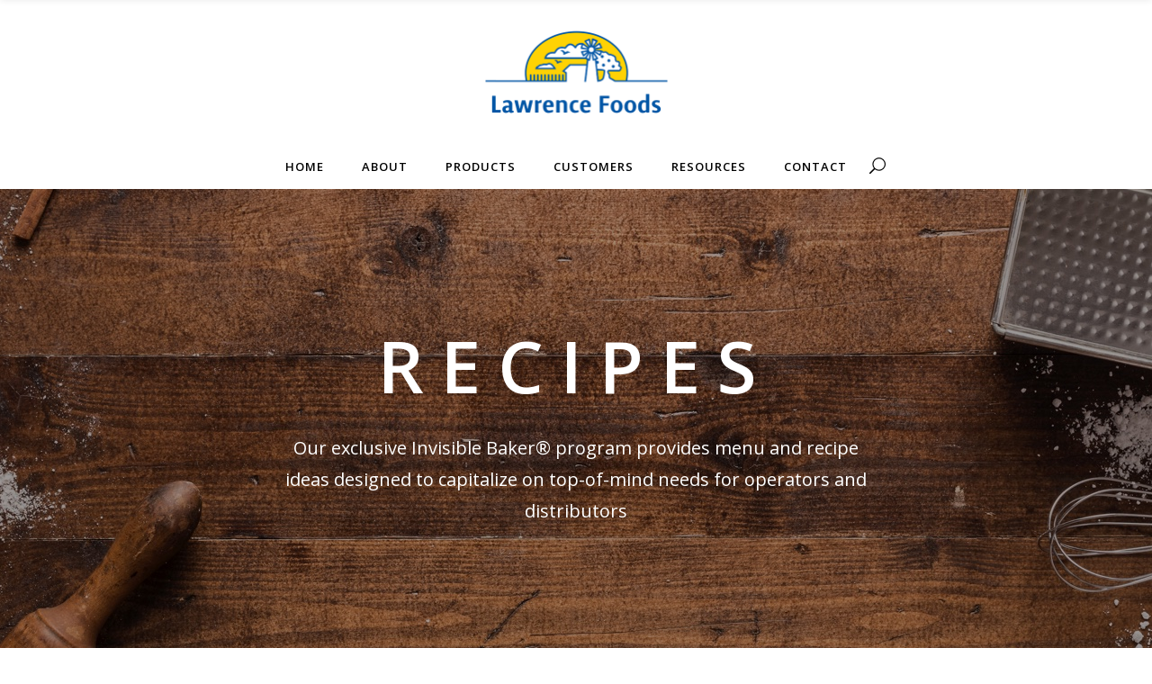

--- FILE ---
content_type: text/html; charset=UTF-8
request_url: https://www.lawrencefoods.com/recipes/fresh-fruit-tart
body_size: 21470
content:
<!DOCTYPE html>
<html lang="en-US">
<head>
    	
        <meta charset="UTF-8"/>
        
        <meta http-equiv="X-UA-Compatible" content="IE=edge">
        <script async src="https://www.googletagmanager.com/gtag/js?id=UA-23820991-1"></script>
        
        <link rel="profile" href="http://gmpg.org/xfn/11"/>
                    <link rel="pingback" href="https://www.lawrencefoods.com/xmlrpc.php">
        
                <meta name="viewport" content="width=device-width,initial-scale=1,user-scalable=no">
        
	<script type="application/javascript">var eltdCoreAjaxUrl = "https://www.lawrencefoods.com/wp-admin/admin-ajax.php"</script><script type="application/javascript">var ElatedAjaxUrl = "https://www.lawrencefoods.com/wp-admin/admin-ajax.php"</script><meta name='robots' content='index, follow, max-image-preview:large, max-snippet:-1, max-video-preview:-1' />
<meta name="dlm-version" content="5.1.6"><meta name="be:wp" content="1.1.17">
<!-- be_ixf, sdk, gho-->
<meta name="be:sdk" content="php_sdk_1.5.15" />
<meta name="be:timer" content="101ms" />
<meta name="be:orig_url" content="https%3A%2F%2Fwww.lawrencefoods.com%2Frecipes%2Ffresh-fruit-tart" />
<meta name="be:norm_url" content="https%3A%2F%2Fwww.lawrencefoods.com%2Frecipes%2Ffresh-fruit-tart" />
<meta name="be:capsule_url" content="https%3A%2F%2Fixfd1-api.bc0a.com%2Fapi%2Fixf%2F1.0.0%2Fget_capsule%2Ff00000000313108%2F725335641" />
<meta name="be:api_dt" content="Zy_2026;Zm_01;Zd_13;Zh_23;Zmh_34;p_epoch:1768347245936" />
<meta name="be:mod_dt" content="Zy_2026;Zm_01;Zd_13;Zh_23;Zmh_34;p_epoch:1768347245936" />
<meta name="be:diag" content="VFWMwc63kOJ21NRfj0djzWx39CG7mXFasBsT81yaiodTA6/6n3uU6g519mLZe8DN80VVlR8380EOBglJgpxrfoJJYowFZ3Am9w7lgSev435TJTlCGXcatWq0IJgzNRoQacO4vZh39TT50QfSXuCRpYRuiAvHUmLpiE+RPpEOodaMrJwL8PzPZ6TEVjlFrkm0JRUEerJ6uL8paZsMF1hDstfclGK+1261kAlh0X6/5ZdjQxp8uMJnAXgZIv2AZV9hlO5dq08JzFs3/[base64]/jwiPkrDpB8LWVKVbf8K7WgauE93QG8vnkn7FOI2XNKDif5D0jMn9+N/dy+IHsXGT3UVtvrzgT7mfLcFa9SbNfmIWvQ+wKrgdD5jU6Zi8wnC9OxfrAXws6ydd6qwj6nXdi72nOxkA9yacvN1Pq3EJC3s4CCr5WoQchrcUAt4iAEGd3ma2K6NOqzkpgHUDFbuOTX1IoWX53rNBEt8avH0zam4NAXlgAWnC/ejfyz+4xLmiQLYsO6sMldgWMISQlB8h2y2T/[base64]/29XaVWd6HTfPyWa9qtidwgLzRy1F8VB6fU+1HNKqlbGIdQJvqVsY65a6+XCG0KawLWK4ddkEKoVg1CjLoi631NlmZDSRP4+kkryvkMEviahN4XZgasPwU+De7MUz/[base64]/lr/pphZS5RCclzuMcrclJ04wHM+g95a5jWZvA+omJnO5sqdwkod6fm187YqwCqYSg+NJcAfqrdKGQDtDk8NFRUDVeF+qlUxI3CTAA+CswJC75pUdwB26ODcsXISuz1xaCZJ1CTYuk7Ly0zDpR05JIcupmU3zQ5Qc8/QY7snjkvjmr4IxllkOf99kvx1cNRAN1HKNdmBqUsyCFxeIKVOSNpSmkIdn03VO1aU7xd6f8/Jc/rDYQuQmQcVBKCI3VPPokIE07hLro5fk7Lac7AL4JBJQvj/21FDx7G2vbXINU/HP2eAVF0wwVL8IGek3iRZ05knKi7SgF+EHRS7JLe+fgjKdbmhUbCcJg8OLi5lGHV8sRReY4EfDz7VE1Apo2Dpekie3GAaxXtEgbhun9Z9JfVdjFnDfyRoJxIrCVDuIXVrD/hsxq5ZaqX0UWc1ZGwHAf7qDyLnbojj+vqgRDjZb7VB61GWgnnPAwNy86gJkdGrBwvmpttdhouaAcR8M7SafagRE74zjlu2edcEQ0+fe1WH+N3ise0TgPUe7coJm/LbomkGBXL32KBYts6SFcQNCCiRCgbW27NYpalmYw8sGJNlZzk9mBnzLLlPhuChBdNciIHRYW4z/Fb/sYWJYsGj5UllVotwmoEXjSLte7cbGKfz9ITvah9a0+HbpHiroQQ/vLA3dMuZRzA5lCUG87bH3G1LfDsBaI4hLPmwx/WaoMGnzfuhcS60U9OMWUSye7H1qJdqQYbS1H2nxsJK66lIkDjj8KbLvldq8focFWMB6DEzIQs6o6zPEmtga0YzANPmkRSLQoSkPbO+Jm3dBIfGeJQyV2FUv53opJ100gyCryPEYbBNXqNkrJnKe9MYyJPRXW7h/pLwMQEGJxK/bCVYFNe4I/azjctGkoglacU26Jl37xiyhkB4vbKHzpRX1Fkg7Qi3T5Wv+cmyb5EUwOsIDx+kDUv6GixRpTbINa/tMZfDfFbl4NYDe3BqbeX1fiHNJOGdYh57/5TdB31fweWA2rEixrvadOjl55u11ZTI6GVTr0c1JdT30wi1CKkjFntGsyCxC/zGOeJ2BGROiJjtzuf8Pvx/09uLq71GCxWqUzHhTXhM/rqv0cJ9XnCB098nTi97t4f4pZzI0JQolDaZAbtppH+pniE3DEUqOFpkmiXT7dVDS5ryNhYauUP2dBwuNu34WjmVGo+zNINDiIHl4uzrLwf+er" />
<meta name="be:messages" content="true" />
<style>
.be-ix-link-block .be-related-link-container {margin-bottom: 20px;margin-top: 20px;text-align: center;}
.be-ix-link-block .be-related-link-container .be-label {margin: 0;color: white;line-height: 1em;font-variant-numeric: lining-nums;}
.be-ix-link-block .be-related-link-container .be-list { display: inline-block; list-style: none;margin: 0; padding: 0;}
.be-ix-link-block .be-related-link-container .be-list .be-list-item {display: inline-block;margin-right: 20px;margin-bottom: 6px;}
.be-ix-link-block .be-related-link-container .be-list .be-list-item .be-related-link {color: #8F8F8F;}
.be-ix-link-block .be-related-link-container .be-list .be-list-item .be-related-link:hover {color: #fff;}
.be-ix-link-block .be-related-link-container .be-list .be-list-item:last-child { margin-right: 0;}

@media (max-width: 767px) {
  .be-ix-link-block .be-related-link-container .be-label {width: 100%;margin-bottom: 10px;}
  .be-ix-link-block .be-related-link-container .be-list { display: block;width: 100%;}
  .be-ix-link-block .be-related-link-container .be-list .be-list-item {display: block;margin-right: 0;}
}
@media (min-width: 768px) {
  .be-ix-link-block .be-related-link-container {display: flex;align-items: baseline;justify-content: center;}
  .be-ix-link-block .be-related-link-container .be-label {display: inline-block;margin-right: 20px;flex-grow: 0;flex-shrink: 0;}
}
</style>

<script  id="be-app-script" data-testmode="false" data-delay='0' data-customerid="f00000000313108" src="https://app-cf.bc0a.com/corejs/be-app.js"></script>

	<!-- This site is optimized with the Yoast SEO plugin v26.6 - https://yoast.com/wordpress/plugins/seo/ -->
	<title>Fresh Fruit Tart - Lawrence Foods</title>
	<link rel="canonical" href="https://www.lawrencefoods.com/recipes/fresh-fruit-tart" />
	<meta property="og:locale" content="en_US" />
	<meta property="og:type" content="article" />
	<meta property="og:title" content="Fresh Fruit Tart - Lawrence Foods" />
	<meta property="og:description" content="A beautiful display of glazed fresh fruit finishes this feast for the eyes. Lawrence Foods French Bavarian Creme and Fruit Glaze provide the best choices to pair with fresh fruits and berries. Not just nice to look at, these delicious ingredients give flavor and quality. " />
	<meta property="og:url" content="https://www.lawrencefoods.com/recipes/fresh-fruit-tart" />
	<meta property="og:site_name" content="Lawrence Foods" />
	<meta property="article:publisher" content="https://www.facebook.com/LawrenceFoodsInc/" />
	<meta property="article:published_time" content="2023-11-14T15:49:19+00:00" />
	<meta property="og:image" content="https://www.lawrencefoods.com/wp-content/uploads/2023/11/Fresh-Fruit-Tart-Post-Template-1024x465.png" />
	<meta property="og:image:width" content="1024" />
	<meta property="og:image:height" content="465" />
	<meta property="og:image:type" content="image/png" />
	<meta name="author" content="Angela Riley" />
	<meta name="twitter:card" content="summary_large_image" />
	<meta name="twitter:label1" content="Written by" />
	<meta name="twitter:data1" content="Angela Riley" />
	<meta name="twitter:label2" content="Est. reading time" />
	<meta name="twitter:data2" content="1 minute" />
	<script type="application/ld+json" class="yoast-schema-graph">{"@context":"https://schema.org","@graph":[{"@type":"Article","@id":"https://www.lawrencefoods.com/recipes/fresh-fruit-tart#article","isPartOf":{"@id":"https://www.lawrencefoods.com/recipes/fresh-fruit-tart"},"author":{"name":"Angela Riley","@id":"https://www.lawrencefoods.com/#/schema/person/1bf9c38eba178f4610abac4758791812"},"headline":"Fresh Fruit Tart","datePublished":"2023-11-14T15:49:19+00:00","mainEntityOfPage":{"@id":"https://www.lawrencefoods.com/recipes/fresh-fruit-tart"},"wordCount":139,"commentCount":0,"publisher":{"@id":"https://www.lawrencefoods.com/#organization"},"image":{"@id":"https://www.lawrencefoods.com/recipes/fresh-fruit-tart#primaryimage"},"thumbnailUrl":"https://www.lawrencefoods.com/wp-content/uploads/2023/11/Fresh-Fruit-Tart-Post-Template.png","articleSection":["Recipes"],"inLanguage":"en-US","potentialAction":[{"@type":"CommentAction","name":"Comment","target":["https://www.lawrencefoods.com/recipes/fresh-fruit-tart#respond"]}]},{"@type":"WebPage","@id":"https://www.lawrencefoods.com/recipes/fresh-fruit-tart","url":"https://www.lawrencefoods.com/recipes/fresh-fruit-tart","name":"Fresh Fruit Tart - Lawrence Foods","isPartOf":{"@id":"https://www.lawrencefoods.com/#website"},"primaryImageOfPage":{"@id":"https://www.lawrencefoods.com/recipes/fresh-fruit-tart#primaryimage"},"image":{"@id":"https://www.lawrencefoods.com/recipes/fresh-fruit-tart#primaryimage"},"thumbnailUrl":"https://www.lawrencefoods.com/wp-content/uploads/2023/11/Fresh-Fruit-Tart-Post-Template.png","datePublished":"2023-11-14T15:49:19+00:00","breadcrumb":{"@id":"https://www.lawrencefoods.com/recipes/fresh-fruit-tart#breadcrumb"},"inLanguage":"en-US","potentialAction":[{"@type":"ReadAction","target":["https://www.lawrencefoods.com/recipes/fresh-fruit-tart"]}]},{"@type":"ImageObject","inLanguage":"en-US","@id":"https://www.lawrencefoods.com/recipes/fresh-fruit-tart#primaryimage","url":"https://www.lawrencefoods.com/wp-content/uploads/2023/11/Fresh-Fruit-Tart-Post-Template.png","contentUrl":"https://www.lawrencefoods.com/wp-content/uploads/2023/11/Fresh-Fruit-Tart-Post-Template.png","width":1650,"height":750},{"@type":"BreadcrumbList","@id":"https://www.lawrencefoods.com/recipes/fresh-fruit-tart#breadcrumb","itemListElement":[{"@type":"ListItem","position":1,"name":"Home","item":"https://www.lawrencefoods.com/"},{"@type":"ListItem","position":2,"name":"Fresh Fruit Tart"}]},{"@type":"WebSite","@id":"https://www.lawrencefoods.com/#website","url":"https://www.lawrencefoods.com/","name":"Lawrence Foods","description":"","publisher":{"@id":"https://www.lawrencefoods.com/#organization"},"potentialAction":[{"@type":"SearchAction","target":{"@type":"EntryPoint","urlTemplate":"https://www.lawrencefoods.com/?s={search_term_string}"},"query-input":{"@type":"PropertyValueSpecification","valueRequired":true,"valueName":"search_term_string"}}],"inLanguage":"en-US"},{"@type":"Organization","@id":"https://www.lawrencefoods.com/#organization","name":"Lawrence Foods","url":"https://www.lawrencefoods.com/","logo":{"@type":"ImageObject","inLanguage":"en-US","@id":"https://www.lawrencefoods.com/#/schema/logo/image/","url":"https://www.lawrencefoods.com/wp-content/uploads/2018/05/logo-no-tagline.png","contentUrl":"https://www.lawrencefoods.com/wp-content/uploads/2018/05/logo-no-tagline.png","width":408,"height":195,"caption":"Lawrence Foods"},"image":{"@id":"https://www.lawrencefoods.com/#/schema/logo/image/"},"sameAs":["https://www.facebook.com/LawrenceFoodsInc/"]},{"@type":"Person","@id":"https://www.lawrencefoods.com/#/schema/person/1bf9c38eba178f4610abac4758791812","name":"Angela Riley","image":{"@type":"ImageObject","inLanguage":"en-US","@id":"https://www.lawrencefoods.com/#/schema/person/image/","url":"https://secure.gravatar.com/avatar/bf6869bb875fa7ed973def4401cce5b9a82819a9834edf11569c92d438e488bf?s=96&d=mm&r=g","contentUrl":"https://secure.gravatar.com/avatar/bf6869bb875fa7ed973def4401cce5b9a82819a9834edf11569c92d438e488bf?s=96&d=mm&r=g","caption":"Angela Riley"},"url":"https://www.lawrencefoods.com/author/angela-riley"}]}</script>
	<!-- / Yoast SEO plugin. -->


<link rel='dns-prefetch' href='//maps.googleapis.com' />
<link rel='dns-prefetch' href='//fonts.googleapis.com' />
<link rel="alternate" type="application/rss+xml" title="Lawrence Foods &raquo; Feed" href="https://www.lawrencefoods.com/feed" />
<link rel="alternate" type="application/rss+xml" title="Lawrence Foods &raquo; Comments Feed" href="https://www.lawrencefoods.com/comments/feed" />
<link rel="alternate" type="application/rss+xml" title="Lawrence Foods &raquo; Fresh Fruit Tart Comments Feed" href="https://www.lawrencefoods.com/recipes/fresh-fruit-tart/feed" />
<link rel="alternate" title="oEmbed (JSON)" type="application/json+oembed" href="https://www.lawrencefoods.com/wp-json/oembed/1.0/embed?url=https%3A%2F%2Fwww.lawrencefoods.com%2Frecipes%2Ffresh-fruit-tart" />
<link rel="alternate" title="oEmbed (XML)" type="text/xml+oembed" href="https://www.lawrencefoods.com/wp-json/oembed/1.0/embed?url=https%3A%2F%2Fwww.lawrencefoods.com%2Frecipes%2Ffresh-fruit-tart&#038;format=xml" />
<style id='wp-img-auto-sizes-contain-inline-css' type='text/css'>
img:is([sizes=auto i],[sizes^="auto," i]){contain-intrinsic-size:3000px 1500px}
/*# sourceURL=wp-img-auto-sizes-contain-inline-css */
</style>
<link rel='stylesheet' id='wppcp_private_page_css-css' href='https://www.lawrencefoods.com/wp-content/plugins/wp-private-content-pro/css/wppcp-private-page.css?ver=6.9' type='text/css' media='all' />
<link rel='stylesheet' id='wppcp-fla-css-css' href='https://www.lawrencefoods.com/wp-content/plugins/wppcp-frontend-login/css/wppcp-fla-front.css?ver=6.9' type='text/css' media='all' />
<style id='wp-emoji-styles-inline-css' type='text/css'>

	img.wp-smiley, img.emoji {
		display: inline !important;
		border: none !important;
		box-shadow: none !important;
		height: 1em !important;
		width: 1em !important;
		margin: 0 0.07em !important;
		vertical-align: -0.1em !important;
		background: none !important;
		padding: 0 !important;
	}
/*# sourceURL=wp-emoji-styles-inline-css */
</style>
<style id='wp-block-library-inline-css' type='text/css'>
:root{--wp-block-synced-color:#7a00df;--wp-block-synced-color--rgb:122,0,223;--wp-bound-block-color:var(--wp-block-synced-color);--wp-editor-canvas-background:#ddd;--wp-admin-theme-color:#007cba;--wp-admin-theme-color--rgb:0,124,186;--wp-admin-theme-color-darker-10:#006ba1;--wp-admin-theme-color-darker-10--rgb:0,107,160.5;--wp-admin-theme-color-darker-20:#005a87;--wp-admin-theme-color-darker-20--rgb:0,90,135;--wp-admin-border-width-focus:2px}@media (min-resolution:192dpi){:root{--wp-admin-border-width-focus:1.5px}}.wp-element-button{cursor:pointer}:root .has-very-light-gray-background-color{background-color:#eee}:root .has-very-dark-gray-background-color{background-color:#313131}:root .has-very-light-gray-color{color:#eee}:root .has-very-dark-gray-color{color:#313131}:root .has-vivid-green-cyan-to-vivid-cyan-blue-gradient-background{background:linear-gradient(135deg,#00d084,#0693e3)}:root .has-purple-crush-gradient-background{background:linear-gradient(135deg,#34e2e4,#4721fb 50%,#ab1dfe)}:root .has-hazy-dawn-gradient-background{background:linear-gradient(135deg,#faaca8,#dad0ec)}:root .has-subdued-olive-gradient-background{background:linear-gradient(135deg,#fafae1,#67a671)}:root .has-atomic-cream-gradient-background{background:linear-gradient(135deg,#fdd79a,#004a59)}:root .has-nightshade-gradient-background{background:linear-gradient(135deg,#330968,#31cdcf)}:root .has-midnight-gradient-background{background:linear-gradient(135deg,#020381,#2874fc)}:root{--wp--preset--font-size--normal:16px;--wp--preset--font-size--huge:42px}.has-regular-font-size{font-size:1em}.has-larger-font-size{font-size:2.625em}.has-normal-font-size{font-size:var(--wp--preset--font-size--normal)}.has-huge-font-size{font-size:var(--wp--preset--font-size--huge)}.has-text-align-center{text-align:center}.has-text-align-left{text-align:left}.has-text-align-right{text-align:right}.has-fit-text{white-space:nowrap!important}#end-resizable-editor-section{display:none}.aligncenter{clear:both}.items-justified-left{justify-content:flex-start}.items-justified-center{justify-content:center}.items-justified-right{justify-content:flex-end}.items-justified-space-between{justify-content:space-between}.screen-reader-text{border:0;clip-path:inset(50%);height:1px;margin:-1px;overflow:hidden;padding:0;position:absolute;width:1px;word-wrap:normal!important}.screen-reader-text:focus{background-color:#ddd;clip-path:none;color:#444;display:block;font-size:1em;height:auto;left:5px;line-height:normal;padding:15px 23px 14px;text-decoration:none;top:5px;width:auto;z-index:100000}html :where(.has-border-color){border-style:solid}html :where([style*=border-top-color]){border-top-style:solid}html :where([style*=border-right-color]){border-right-style:solid}html :where([style*=border-bottom-color]){border-bottom-style:solid}html :where([style*=border-left-color]){border-left-style:solid}html :where([style*=border-width]){border-style:solid}html :where([style*=border-top-width]){border-top-style:solid}html :where([style*=border-right-width]){border-right-style:solid}html :where([style*=border-bottom-width]){border-bottom-style:solid}html :where([style*=border-left-width]){border-left-style:solid}html :where(img[class*=wp-image-]){height:auto;max-width:100%}:where(figure){margin:0 0 1em}html :where(.is-position-sticky){--wp-admin--admin-bar--position-offset:var(--wp-admin--admin-bar--height,0px)}@media screen and (max-width:600px){html :where(.is-position-sticky){--wp-admin--admin-bar--position-offset:0px}}

/*# sourceURL=wp-block-library-inline-css */
</style><style id='global-styles-inline-css' type='text/css'>
:root{--wp--preset--aspect-ratio--square: 1;--wp--preset--aspect-ratio--4-3: 4/3;--wp--preset--aspect-ratio--3-4: 3/4;--wp--preset--aspect-ratio--3-2: 3/2;--wp--preset--aspect-ratio--2-3: 2/3;--wp--preset--aspect-ratio--16-9: 16/9;--wp--preset--aspect-ratio--9-16: 9/16;--wp--preset--color--black: #000000;--wp--preset--color--cyan-bluish-gray: #abb8c3;--wp--preset--color--white: #ffffff;--wp--preset--color--pale-pink: #f78da7;--wp--preset--color--vivid-red: #cf2e2e;--wp--preset--color--luminous-vivid-orange: #ff6900;--wp--preset--color--luminous-vivid-amber: #fcb900;--wp--preset--color--light-green-cyan: #7bdcb5;--wp--preset--color--vivid-green-cyan: #00d084;--wp--preset--color--pale-cyan-blue: #8ed1fc;--wp--preset--color--vivid-cyan-blue: #0693e3;--wp--preset--color--vivid-purple: #9b51e0;--wp--preset--gradient--vivid-cyan-blue-to-vivid-purple: linear-gradient(135deg,rgb(6,147,227) 0%,rgb(155,81,224) 100%);--wp--preset--gradient--light-green-cyan-to-vivid-green-cyan: linear-gradient(135deg,rgb(122,220,180) 0%,rgb(0,208,130) 100%);--wp--preset--gradient--luminous-vivid-amber-to-luminous-vivid-orange: linear-gradient(135deg,rgb(252,185,0) 0%,rgb(255,105,0) 100%);--wp--preset--gradient--luminous-vivid-orange-to-vivid-red: linear-gradient(135deg,rgb(255,105,0) 0%,rgb(207,46,46) 100%);--wp--preset--gradient--very-light-gray-to-cyan-bluish-gray: linear-gradient(135deg,rgb(238,238,238) 0%,rgb(169,184,195) 100%);--wp--preset--gradient--cool-to-warm-spectrum: linear-gradient(135deg,rgb(74,234,220) 0%,rgb(151,120,209) 20%,rgb(207,42,186) 40%,rgb(238,44,130) 60%,rgb(251,105,98) 80%,rgb(254,248,76) 100%);--wp--preset--gradient--blush-light-purple: linear-gradient(135deg,rgb(255,206,236) 0%,rgb(152,150,240) 100%);--wp--preset--gradient--blush-bordeaux: linear-gradient(135deg,rgb(254,205,165) 0%,rgb(254,45,45) 50%,rgb(107,0,62) 100%);--wp--preset--gradient--luminous-dusk: linear-gradient(135deg,rgb(255,203,112) 0%,rgb(199,81,192) 50%,rgb(65,88,208) 100%);--wp--preset--gradient--pale-ocean: linear-gradient(135deg,rgb(255,245,203) 0%,rgb(182,227,212) 50%,rgb(51,167,181) 100%);--wp--preset--gradient--electric-grass: linear-gradient(135deg,rgb(202,248,128) 0%,rgb(113,206,126) 100%);--wp--preset--gradient--midnight: linear-gradient(135deg,rgb(2,3,129) 0%,rgb(40,116,252) 100%);--wp--preset--font-size--small: 13px;--wp--preset--font-size--medium: 20px;--wp--preset--font-size--large: 36px;--wp--preset--font-size--x-large: 42px;--wp--preset--spacing--20: 0.44rem;--wp--preset--spacing--30: 0.67rem;--wp--preset--spacing--40: 1rem;--wp--preset--spacing--50: 1.5rem;--wp--preset--spacing--60: 2.25rem;--wp--preset--spacing--70: 3.38rem;--wp--preset--spacing--80: 5.06rem;--wp--preset--shadow--natural: 6px 6px 9px rgba(0, 0, 0, 0.2);--wp--preset--shadow--deep: 12px 12px 50px rgba(0, 0, 0, 0.4);--wp--preset--shadow--sharp: 6px 6px 0px rgba(0, 0, 0, 0.2);--wp--preset--shadow--outlined: 6px 6px 0px -3px rgb(255, 255, 255), 6px 6px rgb(0, 0, 0);--wp--preset--shadow--crisp: 6px 6px 0px rgb(0, 0, 0);}:where(.is-layout-flex){gap: 0.5em;}:where(.is-layout-grid){gap: 0.5em;}body .is-layout-flex{display: flex;}.is-layout-flex{flex-wrap: wrap;align-items: center;}.is-layout-flex > :is(*, div){margin: 0;}body .is-layout-grid{display: grid;}.is-layout-grid > :is(*, div){margin: 0;}:where(.wp-block-columns.is-layout-flex){gap: 2em;}:where(.wp-block-columns.is-layout-grid){gap: 2em;}:where(.wp-block-post-template.is-layout-flex){gap: 1.25em;}:where(.wp-block-post-template.is-layout-grid){gap: 1.25em;}.has-black-color{color: var(--wp--preset--color--black) !important;}.has-cyan-bluish-gray-color{color: var(--wp--preset--color--cyan-bluish-gray) !important;}.has-white-color{color: var(--wp--preset--color--white) !important;}.has-pale-pink-color{color: var(--wp--preset--color--pale-pink) !important;}.has-vivid-red-color{color: var(--wp--preset--color--vivid-red) !important;}.has-luminous-vivid-orange-color{color: var(--wp--preset--color--luminous-vivid-orange) !important;}.has-luminous-vivid-amber-color{color: var(--wp--preset--color--luminous-vivid-amber) !important;}.has-light-green-cyan-color{color: var(--wp--preset--color--light-green-cyan) !important;}.has-vivid-green-cyan-color{color: var(--wp--preset--color--vivid-green-cyan) !important;}.has-pale-cyan-blue-color{color: var(--wp--preset--color--pale-cyan-blue) !important;}.has-vivid-cyan-blue-color{color: var(--wp--preset--color--vivid-cyan-blue) !important;}.has-vivid-purple-color{color: var(--wp--preset--color--vivid-purple) !important;}.has-black-background-color{background-color: var(--wp--preset--color--black) !important;}.has-cyan-bluish-gray-background-color{background-color: var(--wp--preset--color--cyan-bluish-gray) !important;}.has-white-background-color{background-color: var(--wp--preset--color--white) !important;}.has-pale-pink-background-color{background-color: var(--wp--preset--color--pale-pink) !important;}.has-vivid-red-background-color{background-color: var(--wp--preset--color--vivid-red) !important;}.has-luminous-vivid-orange-background-color{background-color: var(--wp--preset--color--luminous-vivid-orange) !important;}.has-luminous-vivid-amber-background-color{background-color: var(--wp--preset--color--luminous-vivid-amber) !important;}.has-light-green-cyan-background-color{background-color: var(--wp--preset--color--light-green-cyan) !important;}.has-vivid-green-cyan-background-color{background-color: var(--wp--preset--color--vivid-green-cyan) !important;}.has-pale-cyan-blue-background-color{background-color: var(--wp--preset--color--pale-cyan-blue) !important;}.has-vivid-cyan-blue-background-color{background-color: var(--wp--preset--color--vivid-cyan-blue) !important;}.has-vivid-purple-background-color{background-color: var(--wp--preset--color--vivid-purple) !important;}.has-black-border-color{border-color: var(--wp--preset--color--black) !important;}.has-cyan-bluish-gray-border-color{border-color: var(--wp--preset--color--cyan-bluish-gray) !important;}.has-white-border-color{border-color: var(--wp--preset--color--white) !important;}.has-pale-pink-border-color{border-color: var(--wp--preset--color--pale-pink) !important;}.has-vivid-red-border-color{border-color: var(--wp--preset--color--vivid-red) !important;}.has-luminous-vivid-orange-border-color{border-color: var(--wp--preset--color--luminous-vivid-orange) !important;}.has-luminous-vivid-amber-border-color{border-color: var(--wp--preset--color--luminous-vivid-amber) !important;}.has-light-green-cyan-border-color{border-color: var(--wp--preset--color--light-green-cyan) !important;}.has-vivid-green-cyan-border-color{border-color: var(--wp--preset--color--vivid-green-cyan) !important;}.has-pale-cyan-blue-border-color{border-color: var(--wp--preset--color--pale-cyan-blue) !important;}.has-vivid-cyan-blue-border-color{border-color: var(--wp--preset--color--vivid-cyan-blue) !important;}.has-vivid-purple-border-color{border-color: var(--wp--preset--color--vivid-purple) !important;}.has-vivid-cyan-blue-to-vivid-purple-gradient-background{background: var(--wp--preset--gradient--vivid-cyan-blue-to-vivid-purple) !important;}.has-light-green-cyan-to-vivid-green-cyan-gradient-background{background: var(--wp--preset--gradient--light-green-cyan-to-vivid-green-cyan) !important;}.has-luminous-vivid-amber-to-luminous-vivid-orange-gradient-background{background: var(--wp--preset--gradient--luminous-vivid-amber-to-luminous-vivid-orange) !important;}.has-luminous-vivid-orange-to-vivid-red-gradient-background{background: var(--wp--preset--gradient--luminous-vivid-orange-to-vivid-red) !important;}.has-very-light-gray-to-cyan-bluish-gray-gradient-background{background: var(--wp--preset--gradient--very-light-gray-to-cyan-bluish-gray) !important;}.has-cool-to-warm-spectrum-gradient-background{background: var(--wp--preset--gradient--cool-to-warm-spectrum) !important;}.has-blush-light-purple-gradient-background{background: var(--wp--preset--gradient--blush-light-purple) !important;}.has-blush-bordeaux-gradient-background{background: var(--wp--preset--gradient--blush-bordeaux) !important;}.has-luminous-dusk-gradient-background{background: var(--wp--preset--gradient--luminous-dusk) !important;}.has-pale-ocean-gradient-background{background: var(--wp--preset--gradient--pale-ocean) !important;}.has-electric-grass-gradient-background{background: var(--wp--preset--gradient--electric-grass) !important;}.has-midnight-gradient-background{background: var(--wp--preset--gradient--midnight) !important;}.has-small-font-size{font-size: var(--wp--preset--font-size--small) !important;}.has-medium-font-size{font-size: var(--wp--preset--font-size--medium) !important;}.has-large-font-size{font-size: var(--wp--preset--font-size--large) !important;}.has-x-large-font-size{font-size: var(--wp--preset--font-size--x-large) !important;}
/*# sourceURL=global-styles-inline-css */
</style>

<style id='classic-theme-styles-inline-css' type='text/css'>
/*! This file is auto-generated */
.wp-block-button__link{color:#fff;background-color:#32373c;border-radius:9999px;box-shadow:none;text-decoration:none;padding:calc(.667em + 2px) calc(1.333em + 2px);font-size:1.125em}.wp-block-file__button{background:#32373c;color:#fff;text-decoration:none}
/*# sourceURL=/wp-includes/css/classic-themes.min.css */
</style>
<link rel='stylesheet' id='contact-form-7-css' href='https://www.lawrencefoods.com/wp-content/plugins/contact-form-7/includes/css/styles.css?ver=6.1.4' type='text/css' media='all' />
<link rel='stylesheet' id='rs-plugin-settings-css' href='https://www.lawrencefoods.com/wp-content/plugins/revslider/public/assets/css/settings.css?ver=5.4.7.2' type='text/css' media='all' />
<style id='rs-plugin-settings-inline-css' type='text/css'>
#rs-demo-id {}
/*# sourceURL=rs-plugin-settings-inline-css */
</style>
<link rel='stylesheet' id='savory_elated_default_style-css' href='https://www.lawrencefoods.com/wp-content/themes/savory/style.css?ver=6.9' type='text/css' media='all' />
<link rel='stylesheet' id='savory_elated_modules_plugins-css' href='https://www.lawrencefoods.com/wp-content/themes/savory/assets/css/plugins.min.css?ver=6.9' type='text/css' media='all' />
<link rel='stylesheet' id='savory_elated_modules-css' href='https://www.lawrencefoods.com/wp-content/themes/savory/assets/css/modules.min.css?ver=6.9' type='text/css' media='all' />
<link rel='stylesheet' id='eltd_font_awesome-css' href='https://www.lawrencefoods.com/wp-content/themes/savory/assets/css/font-awesome/css/font-awesome.min.css?ver=6.9' type='text/css' media='all' />
<link rel='stylesheet' id='eltd_font_elegant-css' href='https://www.lawrencefoods.com/wp-content/themes/savory/assets/css/elegant-icons/style.min.css?ver=6.9' type='text/css' media='all' />
<link rel='stylesheet' id='eltd_ion_icons-css' href='https://www.lawrencefoods.com/wp-content/themes/savory/assets/css/ion-icons/css/ionicons.min.css?ver=6.9' type='text/css' media='all' />
<link rel='stylesheet' id='eltd_linea_icons-css' href='https://www.lawrencefoods.com/wp-content/themes/savory/assets/css/linea-icons/style.css?ver=6.9' type='text/css' media='all' />
<link rel='stylesheet' id='eltd_simple_line_icons-css' href='https://www.lawrencefoods.com/wp-content/themes/savory/assets/css/simple-line-icons/simple-line-icons.css?ver=6.9' type='text/css' media='all' />
<link rel='stylesheet' id='eltd_dripicons-css' href='https://www.lawrencefoods.com/wp-content/themes/savory/assets/css/dripicons/dripicons.css?ver=6.9' type='text/css' media='all' />
<link rel='stylesheet' id='eltd_linear_icons-css' href='https://www.lawrencefoods.com/wp-content/themes/savory/assets/css/linear-icons/style.css?ver=6.9' type='text/css' media='all' />
<link rel='stylesheet' id='savory_elated_blog-css' href='https://www.lawrencefoods.com/wp-content/themes/savory/assets/css/blog.min.css?ver=6.9' type='text/css' media='all' />
<link rel='stylesheet' id='mediaelement-css' href='https://www.lawrencefoods.com/wp-includes/js/mediaelement/mediaelementplayer-legacy.min.css?ver=4.2.17' type='text/css' media='all' />
<link rel='stylesheet' id='wp-mediaelement-css' href='https://www.lawrencefoods.com/wp-includes/js/mediaelement/wp-mediaelement.min.css?ver=6.9' type='text/css' media='all' />
<link rel='stylesheet' id='savory_elated_modules_responsive-css' href='https://www.lawrencefoods.com/wp-content/themes/savory/assets/css/modules-responsive.min.css?ver=6.9' type='text/css' media='all' />
<link rel='stylesheet' id='savory_elated_blog_responsive-css' href='https://www.lawrencefoods.com/wp-content/themes/savory/assets/css/blog-responsive.min.css?ver=6.9' type='text/css' media='all' />
<link rel='stylesheet' id='savory_elated_style_dynamic_responsive-css' href='https://www.lawrencefoods.com/wp-content/themes/savory/assets/css/style_dynamic_responsive.css?ver=1752000925' type='text/css' media='all' />
<link rel='stylesheet' id='savory_elated_style_dynamic-css' href='https://www.lawrencefoods.com/wp-content/themes/savory/assets/css/style_dynamic.css?ver=1752000925' type='text/css' media='all' />
<link rel='stylesheet' id='js_composer_front-css' href='https://www.lawrencefoods.com/wp-content/plugins/js_composer/assets/css/js_composer.min.css?ver=8.7.2' type='text/css' media='all' />
<link rel='stylesheet' id='savory_elated_google_fonts-css' href='https://fonts.googleapis.com/css?family=Open+Sans%3A400%2C600%7CPlayfair+Display%3A400%2C600%7CCovered+By+Your+Grace%3A400%2C600%7COpen+Sans%3A400%2C600&#038;subset=latin-ext&#038;ver=1.0.0' type='text/css' media='all' />
<script type="text/javascript" src="https://www.lawrencefoods.com/wp-includes/js/jquery/jquery.min.js?ver=3.7.1" id="jquery-core-js"></script>
<script type="text/javascript" src="https://www.lawrencefoods.com/wp-includes/js/jquery/jquery-migrate.min.js?ver=3.4.1" id="jquery-migrate-js"></script>
<script type="text/javascript" id="wppcp_private_page_js-js-extra">
/* <![CDATA[ */
var WPPCPPage = {"AdminAjax":"https://www.lawrencefoods.com/wp-admin/admin-ajax.php","images_path":"https://www.lawrencefoods.com/wp-content/plugins/wp-private-content-pro/images/","Messages":{"userEmpty":"Please select a user.","addToPost":"Add to Post","insertToPost":"Insert Files to Post","removeGroupUser":"Removing User...","fileNameRequired":"File Name is required.","fileRequired":"File is required.","confirmDelete":"This message and comments will be deleted and you won't be able to find it anymore.","messageEmpty":"Please enter a message.","selectMember":"Select a member"},"nonce":"b68763a51e"};
//# sourceURL=wppcp_private_page_js-js-extra
/* ]]> */
</script>
<script type="text/javascript" src="https://www.lawrencefoods.com/wp-content/plugins/wp-private-content-pro/js/wppcp-private-page.js?ver=6.9" id="wppcp_private_page_js-js"></script>
<script type="text/javascript" id="wppcp_front_js-js-extra">
/* <![CDATA[ */
var WPPCPFront = {"AdminAjax":"https://www.lawrencefoods.com/wp-admin/admin-ajax.php","images_path":"https://www.lawrencefoods.com/wp-content/plugins/wp-private-content-pro/images/","Messages":{"userEmpty":"Please select a user.","addToPost":"Add to Post","insertToPost":"Insert Files to Post","removeGroupUser":"Removing User...","fileNameRequired":"File Name is required.","fileRequired":"File is required.","confirmDelete":"This message and comments will be deleted and you won't be able to find it anymore.","messageEmpty":"Please enter a message.","selectMember":"Select a member"},"nonce":"b62b1905cd"};
//# sourceURL=wppcp_front_js-js-extra
/* ]]> */
</script>
<script type="text/javascript" src="https://www.lawrencefoods.com/wp-content/plugins/wp-private-content-pro/js/wppcp-front.js?ver=6.9" id="wppcp_front_js-js"></script>
<script type="text/javascript" id="wppcp-fla-front-js-extra">
/* <![CDATA[ */
var WPPCP_FLA = {"AdminAjax":"https://www.lawrencefoods.com/wp-admin/admin-ajax.php","nonce":"c8452eadd8","messages":{"usernameRequired":"Username or Email is required.","passwordRequired":"Password is required.","loginMismatch":"Username or Password is incorrect.","processing":"Processing.","login":"Log In","loggedin":"Logged In"}};
//# sourceURL=wppcp-fla-front-js-extra
/* ]]> */
</script>
<script type="text/javascript" src="https://www.lawrencefoods.com/wp-content/plugins/wppcp-frontend-login/js/wppcp-fla-front.js?ver=6.9" id="wppcp-fla-front-js"></script>
<script type="text/javascript" src="https://www.lawrencefoods.com/wp-content/plugins/revslider/public/assets/js/jquery.themepunch.tools.min.js?ver=5.4.7.2" id="tp-tools-js"></script>
<script type="text/javascript" src="https://www.lawrencefoods.com/wp-content/plugins/revslider/public/assets/js/jquery.themepunch.revolution.min.js?ver=5.4.7.2" id="revmin-js"></script>
<script></script><link rel="https://api.w.org/" href="https://www.lawrencefoods.com/wp-json/" /><link rel="alternate" title="JSON" type="application/json" href="https://www.lawrencefoods.com/wp-json/wp/v2/posts/2496" /><link rel="EditURI" type="application/rsd+xml" title="RSD" href="https://www.lawrencefoods.com/xmlrpc.php?rsd" />
<meta name="generator" content="WordPress 6.9" />
<link rel='shortlink' href='https://www.lawrencefoods.com/?p=2496' />
<meta name="generator" content="Powered by WPBakery Page Builder - drag and drop page builder for WordPress."/>
<meta name="generator" content="Powered by Slider Revolution 5.4.7.2 - responsive, Mobile-Friendly Slider Plugin for WordPress with comfortable drag and drop interface." />
<script type="text/javascript">function setREVStartSize(e){									
						try{ e.c=jQuery(e.c);var i=jQuery(window).width(),t=9999,r=0,n=0,l=0,f=0,s=0,h=0;
							if(e.responsiveLevels&&(jQuery.each(e.responsiveLevels,function(e,f){f>i&&(t=r=f,l=e),i>f&&f>r&&(r=f,n=e)}),t>r&&(l=n)),f=e.gridheight[l]||e.gridheight[0]||e.gridheight,s=e.gridwidth[l]||e.gridwidth[0]||e.gridwidth,h=i/s,h=h>1?1:h,f=Math.round(h*f),"fullscreen"==e.sliderLayout){var u=(e.c.width(),jQuery(window).height());if(void 0!=e.fullScreenOffsetContainer){var c=e.fullScreenOffsetContainer.split(",");if (c) jQuery.each(c,function(e,i){u=jQuery(i).length>0?u-jQuery(i).outerHeight(!0):u}),e.fullScreenOffset.split("%").length>1&&void 0!=e.fullScreenOffset&&e.fullScreenOffset.length>0?u-=jQuery(window).height()*parseInt(e.fullScreenOffset,0)/100:void 0!=e.fullScreenOffset&&e.fullScreenOffset.length>0&&(u-=parseInt(e.fullScreenOffset,0))}f=u}else void 0!=e.minHeight&&f<e.minHeight&&(f=e.minHeight);e.c.closest(".rev_slider_wrapper").css({height:f})					
						}catch(d){console.log("Failure at Presize of Slider:"+d)}						
					};</script>
		<style type="text/css" id="wp-custom-css">
			/* Theme Overwrite */
.eltd-page-header {
    .eltd-menu-area {
        .eltd-main-menu > ul > li > a {
            color: #333 !important;
            
            &:hover {
                color: #6f6f6f !important;
            }
            
            &.current {
                color: #0056A7 !important;
            }
        }
    }
    
    .widget_eltd_search_opener {
        .eltd-search-opener {
            span {
                color: #333 !important;
            }
            
            &:hover {
                span {
                    color: #6f6f6f !important;
                }
            }
        }
    }
}

.eltd-mobile-header {
    .eltd-mobile-nav {
        a {
            color: #333 !important;
            
            &:hover {
                color: #6f6f6f !important;
            }
            
            &.current {
                color: #0056A7 !important;
            }
        }
    }
}

.eltd-sticky-holder {
    .eltd-main-menu > ul > li > a {
        color: #333 !important;
        
        &:hover {
            color: #6f6f6f !important;
        }
        
        &.current {
            color: #0056A7 !important;
        }
    }
    
    .eltd-position-right {
        .widget_eltd_search_opener {
            line-height: 80px;
            
            .eltd-search-opener {
                color: #333 !important;
                
                &:hover {
                    color: #6f6f6f !important;
                }
                
                span {
                    color: inherit !important;
                }
            }
        }
    }
}

.eltd-drop-down .second .inner ul li a {
    color: #ffffff;
    
    &:hover,
    &:active {
        color: #cccccc;
    }
}

.eltd-full-width-inner {
    padding: 30px 0 0 0 !important;
}

.wpb_text_column .wpb_wrapper p {
    margin-bottom: 30px !important;
    
    &:last-child {
        margin-bottom: 0 !important;
    }
}

/*@media only screen and (min-width: 768px) {
    .eltd-title {
        h1 {
            &.eltd-title-size-large {
                font-size: 94px !important;
            }
        }
    }
}*/

footer {
    .textwidget {
        p {
            color: #8F8F8F;
            
            a {
                text-decoration: underline;
                color: inherit;
                
                &:hover {
                    color: #ffffff;
                }
            }
        }
    }
}

.eltd-fullscreen-search-holder {
    .eltd-search-label {
        font-family: Open Sans, sans-serif !important;
        vertical-align: baseline;
    }
    
    .eltd-field-holder {
        margin: 10px 7px 0 7px;
        vertical-align: baseline;
        
        .eltd-search-field {
            font-family: Open Sans, sans-serif !important;
            height: 30px;
        }
    }
}

.search-results {
    .eltd-title {
        background-image: url("https://www.lawrencefoods.com/wp-content/uploads/2018/04/contact_title.jpg") !important;
    }
    
    .eltd-blog-holder {
        .type-page, .type-post {
            .eltd-post-info {
                display: none;
            }
        }
    }
}

.widget_nav_menu {
    .menu {
        li {
            padding-bottom: 8px;
            
            &.current-menu-item {
                a {
                    color: #333333;
                }
            }
        }
    }
}

.eltd-portfolio-list-wrapper {
    .eltd-ptf-gallery {
        .eltd-portfolio-item {
            .eltd-item-text-overlay {
                .eltd-ptf-category-holder {
                    display: none;
                }
            }
        }
    }
}

.single-portfolio-item {
    .eltd-portfolio-single-holder {
        .wpb_wrapper {
            .wpb_text_column {
                h3 {
                    margin: 15px 0;
                }
            }
        }
    }
}

.page {
    .wpb_text_column {
        h3 {
            margin: 15px 0;
        }
    }
}

.eltd-call-to-action {
    .eltd-btn-solid {
        float: right;
        border: none;
    }
}

.single-post {
    &> .eltd-wrapper > .eltd-wrapper-inner > .eltd-content > .eltd-content-inner > .eltd-container {
        .eltd-container-inner {
            padding: 80px 0 !important;
        }
    }
    
    .eltd-post-text {
        .wpb_wrapper {
            .wpb_text_column {
                h3 {
                    margin: 15px 0;
                }
                
                ul, ol {
                    padding-left: 15px;
                    margin: 0 0 30px 5px;
                    list-style-position: outside;
                    color: #333333;
                }
                
                p + ul, p + ol {
                    margin-top: -15px;
                }
            }
        }
    }
    
    .post {
        margin: 0;
        
        .eltd-post-image-holder {
            margin-bottom: 40px;
        }
        
        .eltd-post-text {
            .eltd-post-title {
                font-size: 42px;
                text-transform: uppercase;
                margin: 10px 0;
            }
            
            .eltd-blog-tags-info-holder {
                display: none;
            }
        }
    }
    
    .widget_eltd_latest_posts_widget {
        margin-top: 0px !important;
        
        .eltd-widget-title {
            margin-top: 5px !important;
        }
    }
}

.eltd-blog-list-item {
    .eltd-item-title {
        width: 100% !important;
    }
    
    .eltd-blog-comments {
        display: none;
    }
}

.eltd-blockquote-shortcode {
    margin-bottom: 30px;
    
    .eltd-blockquote-text {
        &:before,
        &:after {
            display: none;
        }
    }
}

/* Custom */
.white-text {
    color: #ffffff;
    
    p {
        color: inherit;
    }
    
    a {
        color: inherit;
        
        &:hover {
            color: inherit;
            text-decoration: underline;
        }
    }
}

.custom-sidebar-title {
    h4, p {
        margin: 0 0 10px 0 !important;
    }
    
    h4 {
        font-size: 18px;
        color: #333333;
    }
    
    &.with-border {
        .vc_column-inner > .wpb_wrapper {
            border-bottom: solid 2px #ebebeb;
            margin-bottom: 29px;
        }
    }
    
    .learn-more {
        p {
            font-size: 13px;
        }
    }
}

.custom-sidebar {
    .eltd-blog-list-holder {
        .eltd-blog-list-item {
            border-bottom: 0;
            margin-bottom: 0;
            
            &:after {
                display: none;
            }
            
            .eltd-item-info-section {
                font-size: 11px !important;
            }
            
            .eltd-item-title {
                font-size: 17px !important;
                font-weight: 400;
                color: #555555;
            }
            
            .eltd-excerpt {
                color: #909090;
            }
            
            .eltd-blog-comments {
                display: none;
            }
        }
    }
}

.wpcf7-form {
    .row {
        .col {
            display: inline-block;
            width: 50%;
            padding: 0 5px;
            box-sizing: border-box;
            float: left;
            
            &:first-child {
                padding-left: 0;
            }
            
            &:last-child {
                padding-right: 0;
            }
        }
    }
    
    select {
        border-radius: 0;
    }
    
    .wpcf7-not-valid {
        border-color: red;
    }
    
    .wpcf7-not-valid-tip {
        display: none !important;
    }
    
    .wpcf7-response-output {
        margin: 10px 0 0 0;
        padding: 0;
        border: 0;
    }
}

.visible-mobile {
    display: none;
}

.error404 .eltd-404-page h2 {
    line-height: 1.3em;
    font-weight: 700;
    font-family: Open Sans;
    letter-spacing: 0;
    font-size: 52px;
    margin: 11px 0;
}

.error404 .eltd-404-page a {
    color: inherit;
    text-decoration: none;
}

.only-mobile {
    display: none;
}

@media only screen and (max-width:768px) {
    .eltd-title {
        h1 {
            &.eltd-title-size-large {
                font-size: 34px !important;
                letter-spacing: 5px;
                line-height: 1.3em;
            }
        }
    }
    
    .eltd-full-width-inner {
        padding: 0 !important;
    }
    
    .visible-mobile {
        display: block;
    }
    
    .no-br-mobile {
        br {
            display: none;
        }
    }
    
    .eltd-call-to-action {
        .eltd-btn-solid {
            float: none;
            margin-top: 10px;
        }
    }
    
    .only-mobile {
        display: block;
    }
}

@media only screen and (min-width: 768px) {
    
}		</style>
		<noscript><style> .wpb_animate_when_almost_visible { opacity: 1; }</style></noscript><link rel='stylesheet' id='wppcp_front_css-css' href='https://www.lawrencefoods.com/wp-content/plugins/wp-private-content-pro/css/wppcp-front.css?ver=6.9' type='text/css' media='all' />
</head>

<body class="wp-singular post-template-default single single-post postid-2496 single-format-standard wp-theme-savory eltd-core-1.1.1 savory-ver-1.4  eltd-grid-1200 eltd-blog-installed eltd-main-style1 eltd-header-dual eltd-sticky-header-on-scroll-down-up eltd-default-mobile-header eltd-sticky-up-mobile-header eltd-menu-item-first-level-bg-color eltd-dropdown-default eltd-dark-header eltd-fullscreen-search eltd-search-fade wpb-js-composer js-comp-ver-8.7.2 vc_responsive">



<div class="eltd-wrapper">
    <div class="eltd-wrapper-inner">
        <div class="eltd-fullscreen-search-holder">
	<div class="eltd-fullscreen-search-close-container">
		<div class="eltd-search-close-holder">
			<a class="eltd-fullscreen-search-close" href="javascript:void(0)">
				<span aria-hidden="true" class="eltd-icon-font-elegant icon_close " ></span>			</a>
		</div>
	</div>
	<div class="eltd-fullscreen-search-table">
		<div class="eltd-fullscreen-search-cell">
			<div class="eltd-fullscreen-search-inner">
				<form action="https://www.lawrencefoods.com/" class="eltd-fullscreen-search-form" method="get">
					<div class="eltd-form-holder">
						<span class="eltd-search-label">Search</span>
						<div class="eltd-field-holder">
							<input type="text"  name="s" class="eltd-search-field" autocomplete="off" />
							<div class="eltd-line"></div>
						</div>
						<input type="submit" class="eltd-search-submit" value="&#x55;" />
					</div>
				</form>
			</div>
		</div>
	</div>
</div>
    <header class="eltd-page-header" >

        <div class="eltd-logo-area" >
            <div class="eltd-vertical-align-containers">
                <div class="eltd-position-center">
                    <div class="eltd-position-center-inner">
                        
<div class="eltd-logo-wrapper">
    <a href="https://www.lawrencefoods.com/" style="height: 97px;">
        <img class="eltd-normal-logo" src="https://www.lawrencefoods.com/wp-content/uploads/2018/05/logo-no-tagline.png" alt="Logo"/>
        <img class="eltd-dark-logo" src="https://www.lawrencefoods.com/wp-content/uploads/2018/05/logo-no-tagline.png" alt="Dark Logo"/>        <img class="eltd-light-logo" src="https://www.lawrencefoods.com/wp-content/uploads/2018/05/logo-no-tagline.png" alt="Light Logo"/>    </a>
</div>

                    </div>
                </div>
            </div>
        </div>

        <div class="eltd-menu-area" >
            <div class="eltd-vertical-align-containers">
                <div class="eltd-position-center">
<!--                    <div class="eltd-position-center-inner">-->
                        
<nav class="eltd-main-menu eltd-drop-down eltd-default-nav">
    <ul id="menu-main-menu" class="clearfix"><li id="nav-menu-item-28" class="menu-item menu-item-type-post_type menu-item-object-page menu-item-home  narrow"><a href="https://www.lawrencefoods.com/" class=""><span class="item_outer"><span class="item_inner"><span class="menu_icon_wrapper"><i class="eltd-icon-font-awesome fa null " ></i></span><span class="item_text">Home</span></span><span class="plus"></span></span></a></li>
<li id="nav-menu-item-27" class="menu-item menu-item-type-post_type menu-item-object-page menu-item-has-children  has_sub narrow"><a href="https://www.lawrencefoods.com/about" class=""><span class="item_outer"><span class="item_inner"><span class="menu_icon_wrapper"><i class="eltd-icon-font-awesome fa null " ></i></span><span class="item_text">About</span></span><span class="plus"></span></span></a>
<div class="second"><div class="inner"><ul>
	<li id="nav-menu-item-209" class="menu-item menu-item-type-post_type menu-item-object-page "><a href="https://www.lawrencefoods.com/about/leadership" class=""><span class="item_outer"><span class="item_inner"><span class="menu_icon_wrapper"><i class="eltd-icon-font-awesome fa null " ></i></span><span class="item_text">Leadership</span></span><span class="plus"></span></span></a></li>
	<li id="nav-menu-item-196" class="menu-item menu-item-type-post_type menu-item-object-page "><a href="https://www.lawrencefoods.com/about/principles" class=""><span class="item_outer"><span class="item_inner"><span class="menu_icon_wrapper"><i class="eltd-icon-font-awesome fa null " ></i></span><span class="item_text">Principles</span></span><span class="plus"></span></span></a></li>
	<li id="nav-menu-item-194" class="menu-item menu-item-type-post_type menu-item-object-page "><a href="https://www.lawrencefoods.com/about/careers" class=""><span class="item_outer"><span class="item_inner"><span class="menu_icon_wrapper"><i class="eltd-icon-font-awesome fa null " ></i></span><span class="item_text">Careers</span></span><span class="plus"></span></span></a></li>
	<li id="nav-menu-item-195" class="menu-item menu-item-type-post_type menu-item-object-page "><a href="https://www.lawrencefoods.com/about/news-events" class=""><span class="item_outer"><span class="item_inner"><span class="menu_icon_wrapper"><i class="eltd-icon-font-awesome fa null " ></i></span><span class="item_text">News &#038; Events</span></span><span class="plus"></span></span></a></li>
</ul></div></div>
</li>
<li id="nav-menu-item-26" class="menu-item menu-item-type-post_type menu-item-object-page menu-item-has-children  has_sub narrow"><a href="https://www.lawrencefoods.com/products" class=""><span class="item_outer"><span class="item_inner"><span class="menu_icon_wrapper"><i class="eltd-icon-font-awesome fa null " ></i></span><span class="item_text">Products</span></span><span class="plus"></span></span></a>
<div class="second"><div class="inner"><ul>
	<li id="nav-menu-item-364" class="menu-item menu-item-type-custom menu-item-object-custom "><a href="https://www.lawrencefoods.com/product/fillings-toppings" class=""><span class="item_outer"><span class="item_inner"><span class="menu_icon_wrapper"><i class="eltd-icon-font-awesome fa null " ></i></span><span class="item_text">Fillings &#038; Toppings</span></span><span class="plus"></span></span></a></li>
	<li id="nav-menu-item-365" class="menu-item menu-item-type-custom menu-item-object-custom "><a href="https://www.lawrencefoods.com/product/icings" class=""><span class="item_outer"><span class="item_inner"><span class="menu_icon_wrapper"><i class="eltd-icon-font-awesome fa null " ></i></span><span class="item_text">Icings</span></span><span class="plus"></span></span></a></li>
	<li id="nav-menu-item-366" class="menu-item menu-item-type-custom menu-item-object-custom "><a href="https://www.lawrencefoods.com/product/mixes-bases" class=""><span class="item_outer"><span class="item_inner"><span class="menu_icon_wrapper"><i class="eltd-icon-font-awesome fa null " ></i></span><span class="item_text">Mixes &#038; Bases</span></span><span class="plus"></span></span></a></li>
	<li id="nav-menu-item-367" class="menu-item menu-item-type-custom menu-item-object-custom "><a href="https://www.lawrencefoods.com/product/glazes-smears" class=""><span class="item_outer"><span class="item_inner"><span class="menu_icon_wrapper"><i class="eltd-icon-font-awesome fa null " ></i></span><span class="item_text">Glazes &#038; Smears</span></span><span class="plus"></span></span></a></li>
	<li id="nav-menu-item-368" class="menu-item menu-item-type-custom menu-item-object-custom "><a href="https://www.lawrencefoods.com/product/nutrition-food-bars" class=""><span class="item_outer"><span class="item_inner"><span class="menu_icon_wrapper"><i class="eltd-icon-font-awesome fa null " ></i></span><span class="item_text">Nutrition &#038; Food Bars</span></span><span class="plus"></span></span></a></li>
	<li id="nav-menu-item-369" class="menu-item menu-item-type-custom menu-item-object-custom "><a href="https://www.lawrencefoods.com/product/fondant-confectionary" class=""><span class="item_outer"><span class="item_inner"><span class="menu_icon_wrapper"><i class="eltd-icon-font-awesome fa null " ></i></span><span class="item_text">Fondant &#038; Confectionary</span></span><span class="plus"></span></span></a></li>
	<li id="nav-menu-item-370" class="menu-item menu-item-type-custom menu-item-object-custom "><a href="https://www.lawrencefoods.com/product/sauces-spreads" class=""><span class="item_outer"><span class="item_inner"><span class="menu_icon_wrapper"><i class="eltd-icon-font-awesome fa null " ></i></span><span class="item_text">Sauces &#038; Spreads</span></span><span class="plus"></span></span></a></li>
	<li id="nav-menu-item-371" class="menu-item menu-item-type-custom menu-item-object-custom "><a href="https://www.lawrencefoods.com/product/fruit-preparations" class=""><span class="item_outer"><span class="item_inner"><span class="menu_icon_wrapper"><i class="eltd-icon-font-awesome fa null " ></i></span><span class="item_text">Fruit Preparations</span></span><span class="plus"></span></span></a></li>
	<li id="nav-menu-item-372" class="menu-item menu-item-type-custom menu-item-object-custom "><a href="https://www.lawrencefoods.com/product/jellies-preserves" class=""><span class="item_outer"><span class="item_inner"><span class="menu_icon_wrapper"><i class="eltd-icon-font-awesome fa null " ></i></span><span class="item_text">Jellies &#038; Preserves</span></span><span class="plus"></span></span></a></li>
	<li id="nav-menu-item-373" class="menu-item menu-item-type-custom menu-item-object-custom "><a href="https://www.lawrencefoods.com/product/complete-list" class=""><span class="item_outer"><span class="item_inner"><span class="menu_icon_wrapper"><i class="eltd-icon-font-awesome fa null " ></i></span><span class="item_text">Complete List</span></span><span class="plus"></span></span></a></li>
</ul></div></div>
</li>
<li id="nav-menu-item-25" class="menu-item menu-item-type-post_type menu-item-object-page menu-item-has-children  has_sub narrow"><a href="https://www.lawrencefoods.com/customers" class=""><span class="item_outer"><span class="item_inner"><span class="menu_icon_wrapper"><i class="eltd-icon-font-awesome fa null " ></i></span><span class="item_text">Customers</span></span><span class="plus"></span></span></a>
<div class="second"><div class="inner"><ul>
	<li id="nav-menu-item-202" class="menu-item menu-item-type-post_type menu-item-object-page "><a href="https://www.lawrencefoods.com/customers/foodservice" class=""><span class="item_outer"><span class="item_inner"><span class="menu_icon_wrapper"><i class="eltd-icon-font-awesome fa null " ></i></span><span class="item_text">Foodservice</span></span><span class="plus"></span></span></a></li>
	<li id="nav-menu-item-201" class="menu-item menu-item-type-post_type menu-item-object-page "><a href="https://www.lawrencefoods.com/customers/isb" class=""><span class="item_outer"><span class="item_inner"><span class="menu_icon_wrapper"><i class="eltd-icon-font-awesome fa null " ></i></span><span class="item_text">In-Store Bakeries (ISB)</span></span><span class="plus"></span></span></a></li>
	<li id="nav-menu-item-198" class="menu-item menu-item-type-post_type menu-item-object-page "><a href="https://www.lawrencefoods.com/customers/custom-industrial" class=""><span class="item_outer"><span class="item_inner"><span class="menu_icon_wrapper"><i class="eltd-icon-font-awesome fa null " ></i></span><span class="item_text">Custom Industrial</span></span><span class="plus"></span></span></a></li>
	<li id="nav-menu-item-199" class="menu-item menu-item-type-post_type menu-item-object-page "><a href="https://www.lawrencefoods.com/customers/bakery-distributors" class=""><span class="item_outer"><span class="item_inner"><span class="menu_icon_wrapper"><i class="eltd-icon-font-awesome fa null " ></i></span><span class="item_text">Bakery Distributors</span></span><span class="plus"></span></span></a></li>
	<li id="nav-menu-item-200" class="menu-item menu-item-type-post_type menu-item-object-page "><a href="https://www.lawrencefoods.com/customers/private-label" class=""><span class="item_outer"><span class="item_inner"><span class="menu_icon_wrapper"><i class="eltd-icon-font-awesome fa null " ></i></span><span class="item_text">Private Label</span></span><span class="plus"></span></span></a></li>
	<li id="nav-menu-item-197" class="menu-item menu-item-type-post_type menu-item-object-page "><a href="https://www.lawrencefoods.com/customers/retail-products" class=""><span class="item_outer"><span class="item_inner"><span class="menu_icon_wrapper"><i class="eltd-icon-font-awesome fa null " ></i></span><span class="item_text">Retail Products</span></span><span class="plus"></span></span></a></li>
</ul></div></div>
</li>
<li id="nav-menu-item-24" class="menu-item menu-item-type-post_type menu-item-object-page menu-item-has-children  has_sub narrow"><a href="https://www.lawrencefoods.com/resources" class=""><span class="item_outer"><span class="item_inner"><span class="menu_icon_wrapper"><i class="eltd-icon-font-awesome fa null " ></i></span><span class="item_text">Resources</span></span><span class="plus"></span></span></a>
<div class="second"><div class="inner"><ul>
	<li id="nav-menu-item-205" class="menu-item menu-item-type-post_type menu-item-object-page "><a href="https://www.lawrencefoods.com/resources/buzz" class=""><span class="item_outer"><span class="item_inner"><span class="menu_icon_wrapper"><i class="eltd-icon-font-awesome fa null " ></i></span><span class="item_text">Buzz</span></span><span class="plus"></span></span></a></li>
	<li id="nav-menu-item-204" class="menu-item menu-item-type-post_type menu-item-object-page "><a href="https://www.lawrencefoods.com/resources/recipes" class=""><span class="item_outer"><span class="item_inner"><span class="menu_icon_wrapper"><i class="eltd-icon-font-awesome fa null " ></i></span><span class="item_text">Recipes</span></span><span class="plus"></span></span></a></li>
	<li id="nav-menu-item-203" class="menu-item menu-item-type-post_type menu-item-object-page "><a href="https://www.lawrencefoods.com/resources/media-center" class=""><span class="item_outer"><span class="item_inner"><span class="menu_icon_wrapper"><i class="eltd-icon-font-awesome fa null " ></i></span><span class="item_text">Media Center</span></span><span class="plus"></span></span></a></li>
</ul></div></div>
</li>
<li id="nav-menu-item-23" class="menu-item menu-item-type-post_type menu-item-object-page  narrow"><a href="https://www.lawrencefoods.com/contact" class=""><span class="item_outer"><span class="item_inner"><span class="menu_icon_wrapper"><i class="eltd-icon-font-awesome fa null " ></i></span><span class="item_text">Contact</span></span><span class="plus"></span></span></a></li>
</ul></nav>
                                                    
	    <div id="eltd_search_opener-2" class="widget widget_eltd_search_opener eltd-header-dual">        <a data-hover-color="0056A7"			            style="font-size: 18px;color: 333333"            class="eltd-search-opener" href="javascript:void(0)">
            <span aria-hidden="true" class="eltd-icon-font-elegant icon_search " ></span>                    </a>
	    </div>		                            <!--                    </div>-->
                </div>
            </div>
        </div>

        
<div class="eltd-sticky-header">
        <div class="eltd-sticky-holder">
                <div class=" eltd-vertical-align-containers">
                <div class="eltd-position-left">
                    <div class="eltd-position-left-inner">
                        
<div class="eltd-logo-wrapper">
    <a href="https://www.lawrencefoods.com/" style="height: 97px;">
        <img class="eltd-normal-logo" src="https://www.lawrencefoods.com/wp-content/uploads/2018/05/logo-no-tagline.png" alt="Logo"/>
        <img class="eltd-dark-logo" src="https://www.lawrencefoods.com/wp-content/uploads/2018/05/logo-no-tagline.png" alt="Dark Logo"/>        <img class="eltd-light-logo" src="https://www.lawrencefoods.com/wp-content/uploads/2018/05/logo-no-tagline.png" alt="Light Logo"/>    </a>
</div>

                    </div>
                </div>
                <div class="eltd-position-center">
                    <div class="eltd-position-center-inner">
                        
<nav class="eltd-main-menu eltd-drop-down eltd-sticky-nav">
    <ul id="menu-main-menu-1" class="clearfix"><li id="sticky-nav-menu-item-28" class="menu-item menu-item-type-post_type menu-item-object-page menu-item-home  narrow"><a href="https://www.lawrencefoods.com/" class=""><span class="item_outer"><span class="item_inner"><span class="menu_icon_wrapper"><i class="eltd-icon-font-awesome fa null " ></i></span><span class="item_text">Home</span></span><span class="plus"></span></span></a></li>
<li id="sticky-nav-menu-item-27" class="menu-item menu-item-type-post_type menu-item-object-page menu-item-has-children  has_sub narrow"><a href="https://www.lawrencefoods.com/about" class=""><span class="item_outer"><span class="item_inner"><span class="menu_icon_wrapper"><i class="eltd-icon-font-awesome fa null " ></i></span><span class="item_text">About</span></span><span class="plus"></span></span></a>
<div class="second"><div class="inner"><ul>
	<li id="sticky-nav-menu-item-209" class="menu-item menu-item-type-post_type menu-item-object-page "><a href="https://www.lawrencefoods.com/about/leadership" class=""><span class="item_outer"><span class="item_inner"><span class="menu_icon_wrapper"><i class="eltd-icon-font-awesome fa null " ></i></span><span class="item_text">Leadership</span></span><span class="plus"></span></span></a></li>
	<li id="sticky-nav-menu-item-196" class="menu-item menu-item-type-post_type menu-item-object-page "><a href="https://www.lawrencefoods.com/about/principles" class=""><span class="item_outer"><span class="item_inner"><span class="menu_icon_wrapper"><i class="eltd-icon-font-awesome fa null " ></i></span><span class="item_text">Principles</span></span><span class="plus"></span></span></a></li>
	<li id="sticky-nav-menu-item-194" class="menu-item menu-item-type-post_type menu-item-object-page "><a href="https://www.lawrencefoods.com/about/careers" class=""><span class="item_outer"><span class="item_inner"><span class="menu_icon_wrapper"><i class="eltd-icon-font-awesome fa null " ></i></span><span class="item_text">Careers</span></span><span class="plus"></span></span></a></li>
	<li id="sticky-nav-menu-item-195" class="menu-item menu-item-type-post_type menu-item-object-page "><a href="https://www.lawrencefoods.com/about/news-events" class=""><span class="item_outer"><span class="item_inner"><span class="menu_icon_wrapper"><i class="eltd-icon-font-awesome fa null " ></i></span><span class="item_text">News &#038; Events</span></span><span class="plus"></span></span></a></li>
</ul></div></div>
</li>
<li id="sticky-nav-menu-item-26" class="menu-item menu-item-type-post_type menu-item-object-page menu-item-has-children  has_sub narrow"><a href="https://www.lawrencefoods.com/products" class=""><span class="item_outer"><span class="item_inner"><span class="menu_icon_wrapper"><i class="eltd-icon-font-awesome fa null " ></i></span><span class="item_text">Products</span></span><span class="plus"></span></span></a>
<div class="second"><div class="inner"><ul>
	<li id="sticky-nav-menu-item-364" class="menu-item menu-item-type-custom menu-item-object-custom "><a href="https://www.lawrencefoods.com/product/fillings-toppings" class=""><span class="item_outer"><span class="item_inner"><span class="menu_icon_wrapper"><i class="eltd-icon-font-awesome fa null " ></i></span><span class="item_text">Fillings &#038; Toppings</span></span><span class="plus"></span></span></a></li>
	<li id="sticky-nav-menu-item-365" class="menu-item menu-item-type-custom menu-item-object-custom "><a href="https://www.lawrencefoods.com/product/icings" class=""><span class="item_outer"><span class="item_inner"><span class="menu_icon_wrapper"><i class="eltd-icon-font-awesome fa null " ></i></span><span class="item_text">Icings</span></span><span class="plus"></span></span></a></li>
	<li id="sticky-nav-menu-item-366" class="menu-item menu-item-type-custom menu-item-object-custom "><a href="https://www.lawrencefoods.com/product/mixes-bases" class=""><span class="item_outer"><span class="item_inner"><span class="menu_icon_wrapper"><i class="eltd-icon-font-awesome fa null " ></i></span><span class="item_text">Mixes &#038; Bases</span></span><span class="plus"></span></span></a></li>
	<li id="sticky-nav-menu-item-367" class="menu-item menu-item-type-custom menu-item-object-custom "><a href="https://www.lawrencefoods.com/product/glazes-smears" class=""><span class="item_outer"><span class="item_inner"><span class="menu_icon_wrapper"><i class="eltd-icon-font-awesome fa null " ></i></span><span class="item_text">Glazes &#038; Smears</span></span><span class="plus"></span></span></a></li>
	<li id="sticky-nav-menu-item-368" class="menu-item menu-item-type-custom menu-item-object-custom "><a href="https://www.lawrencefoods.com/product/nutrition-food-bars" class=""><span class="item_outer"><span class="item_inner"><span class="menu_icon_wrapper"><i class="eltd-icon-font-awesome fa null " ></i></span><span class="item_text">Nutrition &#038; Food Bars</span></span><span class="plus"></span></span></a></li>
	<li id="sticky-nav-menu-item-369" class="menu-item menu-item-type-custom menu-item-object-custom "><a href="https://www.lawrencefoods.com/product/fondant-confectionary" class=""><span class="item_outer"><span class="item_inner"><span class="menu_icon_wrapper"><i class="eltd-icon-font-awesome fa null " ></i></span><span class="item_text">Fondant &#038; Confectionary</span></span><span class="plus"></span></span></a></li>
	<li id="sticky-nav-menu-item-370" class="menu-item menu-item-type-custom menu-item-object-custom "><a href="https://www.lawrencefoods.com/product/sauces-spreads" class=""><span class="item_outer"><span class="item_inner"><span class="menu_icon_wrapper"><i class="eltd-icon-font-awesome fa null " ></i></span><span class="item_text">Sauces &#038; Spreads</span></span><span class="plus"></span></span></a></li>
	<li id="sticky-nav-menu-item-371" class="menu-item menu-item-type-custom menu-item-object-custom "><a href="https://www.lawrencefoods.com/product/fruit-preparations" class=""><span class="item_outer"><span class="item_inner"><span class="menu_icon_wrapper"><i class="eltd-icon-font-awesome fa null " ></i></span><span class="item_text">Fruit Preparations</span></span><span class="plus"></span></span></a></li>
	<li id="sticky-nav-menu-item-372" class="menu-item menu-item-type-custom menu-item-object-custom "><a href="https://www.lawrencefoods.com/product/jellies-preserves" class=""><span class="item_outer"><span class="item_inner"><span class="menu_icon_wrapper"><i class="eltd-icon-font-awesome fa null " ></i></span><span class="item_text">Jellies &#038; Preserves</span></span><span class="plus"></span></span></a></li>
	<li id="sticky-nav-menu-item-373" class="menu-item menu-item-type-custom menu-item-object-custom "><a href="https://www.lawrencefoods.com/product/complete-list" class=""><span class="item_outer"><span class="item_inner"><span class="menu_icon_wrapper"><i class="eltd-icon-font-awesome fa null " ></i></span><span class="item_text">Complete List</span></span><span class="plus"></span></span></a></li>
</ul></div></div>
</li>
<li id="sticky-nav-menu-item-25" class="menu-item menu-item-type-post_type menu-item-object-page menu-item-has-children  has_sub narrow"><a href="https://www.lawrencefoods.com/customers" class=""><span class="item_outer"><span class="item_inner"><span class="menu_icon_wrapper"><i class="eltd-icon-font-awesome fa null " ></i></span><span class="item_text">Customers</span></span><span class="plus"></span></span></a>
<div class="second"><div class="inner"><ul>
	<li id="sticky-nav-menu-item-202" class="menu-item menu-item-type-post_type menu-item-object-page "><a href="https://www.lawrencefoods.com/customers/foodservice" class=""><span class="item_outer"><span class="item_inner"><span class="menu_icon_wrapper"><i class="eltd-icon-font-awesome fa null " ></i></span><span class="item_text">Foodservice</span></span><span class="plus"></span></span></a></li>
	<li id="sticky-nav-menu-item-201" class="menu-item menu-item-type-post_type menu-item-object-page "><a href="https://www.lawrencefoods.com/customers/isb" class=""><span class="item_outer"><span class="item_inner"><span class="menu_icon_wrapper"><i class="eltd-icon-font-awesome fa null " ></i></span><span class="item_text">In-Store Bakeries (ISB)</span></span><span class="plus"></span></span></a></li>
	<li id="sticky-nav-menu-item-198" class="menu-item menu-item-type-post_type menu-item-object-page "><a href="https://www.lawrencefoods.com/customers/custom-industrial" class=""><span class="item_outer"><span class="item_inner"><span class="menu_icon_wrapper"><i class="eltd-icon-font-awesome fa null " ></i></span><span class="item_text">Custom Industrial</span></span><span class="plus"></span></span></a></li>
	<li id="sticky-nav-menu-item-199" class="menu-item menu-item-type-post_type menu-item-object-page "><a href="https://www.lawrencefoods.com/customers/bakery-distributors" class=""><span class="item_outer"><span class="item_inner"><span class="menu_icon_wrapper"><i class="eltd-icon-font-awesome fa null " ></i></span><span class="item_text">Bakery Distributors</span></span><span class="plus"></span></span></a></li>
	<li id="sticky-nav-menu-item-200" class="menu-item menu-item-type-post_type menu-item-object-page "><a href="https://www.lawrencefoods.com/customers/private-label" class=""><span class="item_outer"><span class="item_inner"><span class="menu_icon_wrapper"><i class="eltd-icon-font-awesome fa null " ></i></span><span class="item_text">Private Label</span></span><span class="plus"></span></span></a></li>
	<li id="sticky-nav-menu-item-197" class="menu-item menu-item-type-post_type menu-item-object-page "><a href="https://www.lawrencefoods.com/customers/retail-products" class=""><span class="item_outer"><span class="item_inner"><span class="menu_icon_wrapper"><i class="eltd-icon-font-awesome fa null " ></i></span><span class="item_text">Retail Products</span></span><span class="plus"></span></span></a></li>
</ul></div></div>
</li>
<li id="sticky-nav-menu-item-24" class="menu-item menu-item-type-post_type menu-item-object-page menu-item-has-children  has_sub narrow"><a href="https://www.lawrencefoods.com/resources" class=""><span class="item_outer"><span class="item_inner"><span class="menu_icon_wrapper"><i class="eltd-icon-font-awesome fa null " ></i></span><span class="item_text">Resources</span></span><span class="plus"></span></span></a>
<div class="second"><div class="inner"><ul>
	<li id="sticky-nav-menu-item-205" class="menu-item menu-item-type-post_type menu-item-object-page "><a href="https://www.lawrencefoods.com/resources/buzz" class=""><span class="item_outer"><span class="item_inner"><span class="menu_icon_wrapper"><i class="eltd-icon-font-awesome fa null " ></i></span><span class="item_text">Buzz</span></span><span class="plus"></span></span></a></li>
	<li id="sticky-nav-menu-item-204" class="menu-item menu-item-type-post_type menu-item-object-page "><a href="https://www.lawrencefoods.com/resources/recipes" class=""><span class="item_outer"><span class="item_inner"><span class="menu_icon_wrapper"><i class="eltd-icon-font-awesome fa null " ></i></span><span class="item_text">Recipes</span></span><span class="plus"></span></span></a></li>
	<li id="sticky-nav-menu-item-203" class="menu-item menu-item-type-post_type menu-item-object-page "><a href="https://www.lawrencefoods.com/resources/media-center" class=""><span class="item_outer"><span class="item_inner"><span class="menu_icon_wrapper"><i class="eltd-icon-font-awesome fa null " ></i></span><span class="item_text">Media Center</span></span><span class="plus"></span></span></a></li>
</ul></div></div>
</li>
<li id="sticky-nav-menu-item-23" class="menu-item menu-item-type-post_type menu-item-object-page  narrow"><a href="https://www.lawrencefoods.com/contact" class=""><span class="item_outer"><span class="item_inner"><span class="menu_icon_wrapper"><i class="eltd-icon-font-awesome fa null " ></i></span><span class="item_text">Contact</span></span><span class="plus"></span></span></a></li>
</ul></nav>

                    </div>
                </div>
                <div class="eltd-position-right">
                    <div class="eltd-position-right-inner">
                                                    
	    <div id="eltd_search_opener-3" class="widget widget_eltd_search_opener eltd-sticky-right">        <a data-hover-color="0056A7"			            style="font-size: 18px;color: 333333"            class="eltd-search-opener" href="javascript:void(0)">
            <span aria-hidden="true" class="eltd-icon-font-elegant icon_search " ></span>                    </a>
	    </div>		                                                </div>
                </div>
            </div>
                </div>
</div>

    </header>


<header class="eltd-mobile-header">
    <div class="eltd-mobile-header-inner">
                <div class="eltd-mobile-header-holder">
            <div class="eltd-grid">
                <div class="eltd-vertical-align-containers">
                                            <div class="eltd-mobile-menu-opener">
                            <a href="javascript:void(0)">
                    <span class="eltd-mobile-opener-icon-holder">
                        <i class="eltd-icon-font-awesome fa fa-bars " ></i>                    </span>
                            </a>
                        </div>
                                                                <div class="eltd-position-center">
                            <div class="eltd-position-center-inner">
                                
<div class="eltd-mobile-logo-wrapper">
    <a href="https://www.lawrencefoods.com/" style="height: 97px">
        <img src="https://www.lawrencefoods.com/wp-content/uploads/2018/05/logo-no-tagline.png" alt="Mobile Logo"/>
    </a>
</div>

                            </div>
                        </div>
                                        <div class="eltd-position-right">
                        <div class="eltd-position-right-inner">
                                                    </div>
                    </div>
                </div> <!-- close .eltd-vertical-align-containers -->
            </div>
        </div>
        
<nav class="eltd-mobile-nav">
    <div class="eltd-grid">
        <ul id="menu-main-menu-2" class=""><li id="mobile-menu-item-28" class="menu-item menu-item-type-post_type menu-item-object-page menu-item-home "><a href="https://www.lawrencefoods.com/" class=""><span>Home</span></a></li>
<li id="mobile-menu-item-27" class="menu-item menu-item-type-post_type menu-item-object-page menu-item-has-children  has_sub"><a href="https://www.lawrencefoods.com/about" class=""><span>About</span></a><span class="mobile_arrow"><i class="eltd-sub-arrow fa fa-angle-right"></i><i class="fa fa-angle-down"></i></span>
<ul class="sub_menu">
	<li id="mobile-menu-item-209" class="menu-item menu-item-type-post_type menu-item-object-page "><a href="https://www.lawrencefoods.com/about/leadership" class=""><span>Leadership</span></a></li>
	<li id="mobile-menu-item-196" class="menu-item menu-item-type-post_type menu-item-object-page "><a href="https://www.lawrencefoods.com/about/principles" class=""><span>Principles</span></a></li>
	<li id="mobile-menu-item-194" class="menu-item menu-item-type-post_type menu-item-object-page "><a href="https://www.lawrencefoods.com/about/careers" class=""><span>Careers</span></a></li>
	<li id="mobile-menu-item-195" class="menu-item menu-item-type-post_type menu-item-object-page "><a href="https://www.lawrencefoods.com/about/news-events" class=""><span>News &#038; Events</span></a></li>
</ul>
</li>
<li id="mobile-menu-item-26" class="menu-item menu-item-type-post_type menu-item-object-page menu-item-has-children  has_sub"><a href="https://www.lawrencefoods.com/products" class=""><span>Products</span></a><span class="mobile_arrow"><i class="eltd-sub-arrow fa fa-angle-right"></i><i class="fa fa-angle-down"></i></span>
<ul class="sub_menu">
	<li id="mobile-menu-item-364" class="menu-item menu-item-type-custom menu-item-object-custom "><a href="https://www.lawrencefoods.com/product/fillings-toppings" class=""><span>Fillings &#038; Toppings</span></a></li>
	<li id="mobile-menu-item-365" class="menu-item menu-item-type-custom menu-item-object-custom "><a href="https://www.lawrencefoods.com/product/icings" class=""><span>Icings</span></a></li>
	<li id="mobile-menu-item-366" class="menu-item menu-item-type-custom menu-item-object-custom "><a href="https://www.lawrencefoods.com/product/mixes-bases" class=""><span>Mixes &#038; Bases</span></a></li>
	<li id="mobile-menu-item-367" class="menu-item menu-item-type-custom menu-item-object-custom "><a href="https://www.lawrencefoods.com/product/glazes-smears" class=""><span>Glazes &#038; Smears</span></a></li>
	<li id="mobile-menu-item-368" class="menu-item menu-item-type-custom menu-item-object-custom "><a href="https://www.lawrencefoods.com/product/nutrition-food-bars" class=""><span>Nutrition &#038; Food Bars</span></a></li>
	<li id="mobile-menu-item-369" class="menu-item menu-item-type-custom menu-item-object-custom "><a href="https://www.lawrencefoods.com/product/fondant-confectionary" class=""><span>Fondant &#038; Confectionary</span></a></li>
	<li id="mobile-menu-item-370" class="menu-item menu-item-type-custom menu-item-object-custom "><a href="https://www.lawrencefoods.com/product/sauces-spreads" class=""><span>Sauces &#038; Spreads</span></a></li>
	<li id="mobile-menu-item-371" class="menu-item menu-item-type-custom menu-item-object-custom "><a href="https://www.lawrencefoods.com/product/fruit-preparations" class=""><span>Fruit Preparations</span></a></li>
	<li id="mobile-menu-item-372" class="menu-item menu-item-type-custom menu-item-object-custom "><a href="https://www.lawrencefoods.com/product/jellies-preserves" class=""><span>Jellies &#038; Preserves</span></a></li>
	<li id="mobile-menu-item-373" class="menu-item menu-item-type-custom menu-item-object-custom "><a href="https://www.lawrencefoods.com/product/complete-list" class=""><span>Complete List</span></a></li>
</ul>
</li>
<li id="mobile-menu-item-25" class="menu-item menu-item-type-post_type menu-item-object-page menu-item-has-children  has_sub"><a href="https://www.lawrencefoods.com/customers" class=""><span>Customers</span></a><span class="mobile_arrow"><i class="eltd-sub-arrow fa fa-angle-right"></i><i class="fa fa-angle-down"></i></span>
<ul class="sub_menu">
	<li id="mobile-menu-item-202" class="menu-item menu-item-type-post_type menu-item-object-page "><a href="https://www.lawrencefoods.com/customers/foodservice" class=""><span>Foodservice</span></a></li>
	<li id="mobile-menu-item-201" class="menu-item menu-item-type-post_type menu-item-object-page "><a href="https://www.lawrencefoods.com/customers/isb" class=""><span>In-Store Bakeries (ISB)</span></a></li>
	<li id="mobile-menu-item-198" class="menu-item menu-item-type-post_type menu-item-object-page "><a href="https://www.lawrencefoods.com/customers/custom-industrial" class=""><span>Custom Industrial</span></a></li>
	<li id="mobile-menu-item-199" class="menu-item menu-item-type-post_type menu-item-object-page "><a href="https://www.lawrencefoods.com/customers/bakery-distributors" class=""><span>Bakery Distributors</span></a></li>
	<li id="mobile-menu-item-200" class="menu-item menu-item-type-post_type menu-item-object-page "><a href="https://www.lawrencefoods.com/customers/private-label" class=""><span>Private Label</span></a></li>
	<li id="mobile-menu-item-197" class="menu-item menu-item-type-post_type menu-item-object-page "><a href="https://www.lawrencefoods.com/customers/retail-products" class=""><span>Retail Products</span></a></li>
</ul>
</li>
<li id="mobile-menu-item-24" class="menu-item menu-item-type-post_type menu-item-object-page menu-item-has-children  has_sub"><a href="https://www.lawrencefoods.com/resources" class=""><span>Resources</span></a><span class="mobile_arrow"><i class="eltd-sub-arrow fa fa-angle-right"></i><i class="fa fa-angle-down"></i></span>
<ul class="sub_menu">
	<li id="mobile-menu-item-205" class="menu-item menu-item-type-post_type menu-item-object-page "><a href="https://www.lawrencefoods.com/resources/buzz" class=""><span>Buzz</span></a></li>
	<li id="mobile-menu-item-204" class="menu-item menu-item-type-post_type menu-item-object-page "><a href="https://www.lawrencefoods.com/resources/recipes" class=""><span>Recipes</span></a></li>
	<li id="mobile-menu-item-203" class="menu-item menu-item-type-post_type menu-item-object-page "><a href="https://www.lawrencefoods.com/resources/media-center" class=""><span>Media Center</span></a></li>
</ul>
</li>
<li id="mobile-menu-item-23" class="menu-item menu-item-type-post_type menu-item-object-page "><a href="https://www.lawrencefoods.com/contact" class=""><span>Contact</span></a></li>
</ul>    </div>
</nav>

    </div>
</header> <!-- close .eltd-mobile-header -->


                    <a id='eltd-back-to-top'  href='#'>
                <span class="eltd-icon-stack">
                     <span aria-hidden="true" class="eltd-icon-font-elegant arrow_carrot-up  " ></span>                </span>
            </a>
                <div class="eltd-fullscreen-menu-holder-outer">
	<div class="eltd-fullscreen-menu-holder">
		<div class="eltd-fullscreen-menu-holder-inner">
			<nav class="eltd-fullscreen-menu">
	</nav>		</div>
	</div>
</div>
        <div class="eltd-content" >
            <div class="eltd-content-inner">
    <div class="eltd-title eltd-standard-type eltd-preload-background eltd-has-background eltd-has-parallax-background eltd-content-center-alignment eltd-animation-no eltd-title-image-not-responsive" style="height:520px;background-image:url(https://www.lawrencefoods.com/wp-content/uploads/2018/04/recipes_title.jpg);" data-height="520" data-background-width=&quot;1920&quot;>
        <div class="eltd-title-image"><img src="https://www.lawrencefoods.com/wp-content/uploads/2018/04/recipes_title.jpg" alt="&nbsp;" /> </div>
        <div class="eltd-title-holder" style="height:520px;">
            <div class="eltd-container clearfix">
                <div class="eltd-container-inner">
                    <div class="eltd-title-subtitle-holder" style="">
                        <div class="eltd-title-subtitle-holder-inner">
                                                        <h1  class="eltd-title-size-large">
                                    <span>Recipes</span>
                                </h1>
                                                                    <span class="eltd-subtitle" ><span>Our exclusive Invisible Baker® program provides menu and recipe ideas designed to capitalize on top-of-mind needs for operators and distributors</span></span>
                                                                                                                    </div>
                    </div>
                </div>
            </div>
        </div>
    </div>

	<div class="eltd-container">
				<div class="eltd-container-inner">
				<div class="eltd-two-columns-66-33 eltd-content-has-sidebar clearfix">
		<div class="eltd-column1 eltd-content-left-from-sidebar">
			<div class="eltd-column-inner">
				<div class="eltd-blog-holder eltd-blog-single">
					<article id="post-2496" class="post-2496 post type-post status-publish format-standard has-post-thumbnail hentry category-recipes">

			<div class="eltd-post-image-holder">
				<div class="eltd-post-image">
			<img width="1650" height="750" src="https://www.lawrencefoods.com/wp-content/uploads/2023/11/Fresh-Fruit-Tart-Post-Template.png" class="attachment-full size-full wp-post-image" alt="" decoding="async" fetchpriority="high" srcset="https://www.lawrencefoods.com/wp-content/uploads/2023/11/Fresh-Fruit-Tart-Post-Template.png 1650w, https://www.lawrencefoods.com/wp-content/uploads/2023/11/Fresh-Fruit-Tart-Post-Template-300x136.png 300w, https://www.lawrencefoods.com/wp-content/uploads/2023/11/Fresh-Fruit-Tart-Post-Template-1024x465.png 1024w, https://www.lawrencefoods.com/wp-content/uploads/2023/11/Fresh-Fruit-Tart-Post-Template-768x349.png 768w, https://www.lawrencefoods.com/wp-content/uploads/2023/11/Fresh-Fruit-Tart-Post-Template-1536x698.png 1536w" sizes="(max-width: 1650px) 100vw, 1650px" />	</div>
		</div>
	
	<div class="eltd-post-text">

		<div class="eltd-post-info eltd-top-section">
			<div class="eltd-post-info-date">
	</div><div class="eltd-post-info-category">
	<a href="https://www.lawrencefoods.com/category/recipes" rel="category tag">Recipes</a></div>		</div>

		<h3 class="eltd-post-title">
	Fresh Fruit Tart</h3><div class="wpb-content-wrapper"><div class="vc_row wpb_row vc_row-fluid eltd-section eltd-content-aligment-left" style=""><div class="clearfix eltd-full-section-inner"><div class="wpb_column vc_column_container vc_col-sm-12"><div class="vc_column-inner"><div class="wpb_wrapper">
	<div class="wpb_text_column wpb_content_element" >
		<div class="wpb_wrapper">
			<p>A beautiful display of glazed fresh fruit finishes this feast for the eyes. Lawrence Foods French Bavarian Creme and Fruit Glaze provide the best choices to pair with fresh fruits and berries. Not just nice to look at, these delicious ingredients give flavor and quality.</p>
<h3>INGREDIENTS:</h3>
<ul>
<li><span class="OYPEnA text-decoration-none text-strikethrough-none">Pre-baked Tart Shell</span></li>
<li><span class="OYPEnA text-decoration-none text-strikethrough-none">French Bavarian Creme #129813</span></li>
<li><span class="OYPEnA text-decoration-none text-strikethrough-none">RTU Fresh Fruit Glaze #147970</span></li>
<li><span class="OYPEnA text-decoration-none text-strikethrough-none">Kiwi</span></li>
<li><span class="OYPEnA text-decoration-none text-strikethrough-none">Strawberries</span></li>
<li><span class="OYPEnA text-decoration-none text-strikethrough-none">Blueberries</span></li>
<li><span class="OYPEnA text-decoration-none text-strikethrough-none">Blackberries</span></li>
<li><span class="OYPEnA text-decoration-none text-strikethrough-none">Raspberries</span></li>
</ul>
<h3>ASSEMBLY:</h3>
<ol>
<li><span class="OYPEnA text-decoration-none text-strikethrough-none">Start with prebaked tart shell</span></li>
<li><span class="OYPEnA text-decoration-none text-strikethrough-none">Fill shell with French Bavarian Creme</span></li>
<li><span class="OYPEnA text-decoration-none text-strikethrough-none">Prepare cut assorted fruits</span></li>
<li><span class="OYPEnA text-decoration-none text-strikethrough-none">Coat fruits in RTU Fruit Glaze</span></li>
<li><span class="OYPEnA text-decoration-none text-strikethrough-none">Arrange on top</span></li>
<li>Brush on additional glaze as needed</li>
</ol>

		</div>
	</div>
<div class="vc_empty_space"   style="height: 2px"><span class="vc_empty_space_inner"></span></div><a href="https://www.lawrencefoods.com/download/fresh-fruit-tart/?tmstv=1699976922" target="_self"  class="eltd-btn eltd-btn-medium eltd-btn-solid eltd-btn-hover-animation eltd-btn-sweep-from-left"  >
			<div class="eltd-btn-hover-overlay"></div>
	    <span class="eltd-btn-text">DOWNLOAD PDF</span>
    </a></div></div></div></div></div>
</div>		<div class="eltd-blog-tags-info-holder">

			
			<div class="eltd-post-info clearfix">

				<div class ="eltd-blog-share">
	</div><div class="eltd-post-info-comments-holder">
	<a class="eltd-post-info-comments" href="https://www.lawrencefoods.com/recipes/fresh-fruit-tart#respond" target="_self">
		0 Comments	</a>
</div>
			</div>
		</div>

	</div>
</article>				</div>
			</div>
		</div>
		<div class="eltd-column2">
			<div class="eltd-column-inner">
    <aside class="eltd-sidebar">
        <div id="text-6" class="widget widget_text">			<div class="textwidget"><p><div class="vc_empty_space  visible-mobile"   style="height: 80px"><span class="vc_empty_space_inner"></span></div><div data-eltd-parallax-speed="1" class="vc_row wpb_row vc_inner vc_row-fluid eltd-section custom-sidebar-title eltd-content-aligment-left" style=""><div class="eltd-full-section-inner"><div class="wpb_column vc_column_container vc_col-sm-6 vc_col-xs-6"><div class="vc_column-inner"><div class="wpb_wrapper">
	<div class="wpb_text_column wpb_content_element" >
		<div class="wpb_wrapper">
			<p><span class="s1"><b>RECENT RECIPES</b></span></p>

		</div>
	</div>
</div></div></div><div class="wpb_column vc_column_container vc_col-sm-6 vc_col-xs-6"><div class="vc_column-inner"><div class="wpb_wrapper">
	<div class="wpb_text_column wpb_content_element learn-more" >
		<div class="wpb_wrapper">
			<p style="text-align: right;"><a href="https://www.lawrencefoods.com/resources/recipes">VIEW ALL »</a></p>

		</div>
	</div>
</div></div></div></div></div></p>
</div>
		</div><div id="eltd_latest_posts_widget-3" class="widget widget_eltd_latest_posts_widget"><h3 class="eltd-widget-title"></h3><div class="eltd-blog-list-holder eltd-blog-minimal ">

	<ul class="eltd-blog-list">

	<li class="eltd-blog-list-item">
			<div class="eltd-item-image">

			<a href="https://www.lawrencefoods.com/recipes/blueberry-muffins">
				<img width="74" height="74" src="https://www.lawrencefoods.com/wp-content/uploads/2023/11/Blueberry-Muffin-Post-Template-150x150.png" class="attachment-74x74 size-74x74 wp-post-image" alt="" decoding="async" srcset="https://www.lawrencefoods.com/wp-content/uploads/2023/11/Blueberry-Muffin-Post-Template-150x150.png 150w, https://www.lawrencefoods.com/wp-content/uploads/2023/11/Blueberry-Muffin-Post-Template-550x550.png 550w" sizes="(max-width: 74px) 100vw, 74px" />			</a>

		</div>
	
	<div class="eltd-item-text-holder">

		<div class="eltd-item-info-section">
			<div class="eltd-post-info-date">
	</div>		</div>

		<h4 class="eltd-item-title" style="">
			<a href="https://www.lawrencefoods.com/recipes/blueberry-muffins" >
				Blueberry Muffins			</a>
		</h4>

	</div>

</li>
<li class="eltd-blog-list-item">
			<div class="eltd-item-image">

			<a href="https://www.lawrencefoods.com/recipes/cherry-chocolate-dessert-pizza">
				<img width="74" height="74" src="https://www.lawrencefoods.com/wp-content/uploads/2023/11/Cherry-Chocolate-Dessert-Pizza-Post-Template-150x150.png" class="attachment-74x74 size-74x74 wp-post-image" alt="" decoding="async" srcset="https://www.lawrencefoods.com/wp-content/uploads/2023/11/Cherry-Chocolate-Dessert-Pizza-Post-Template-150x150.png 150w, https://www.lawrencefoods.com/wp-content/uploads/2023/11/Cherry-Chocolate-Dessert-Pizza-Post-Template-550x550.png 550w" sizes="(max-width: 74px) 100vw, 74px" />			</a>

		</div>
	
	<div class="eltd-item-text-holder">

		<div class="eltd-item-info-section">
			<div class="eltd-post-info-date">
	</div>		</div>

		<h4 class="eltd-item-title" style="">
			<a href="https://www.lawrencefoods.com/recipes/cherry-chocolate-dessert-pizza" >
				Cherry Chocolate Dessert Pizza			</a>
		</h4>

	</div>

</li>
<li class="eltd-blog-list-item">
			<div class="eltd-item-image">

			<a href="https://www.lawrencefoods.com/recipes/apple-pie-sundae">
				<img width="74" height="74" src="https://www.lawrencefoods.com/wp-content/uploads/2023/11/Apple-Pie-Sundae-Post-Template-150x150.png" class="attachment-74x74 size-74x74 wp-post-image" alt="" decoding="async" loading="lazy" srcset="https://www.lawrencefoods.com/wp-content/uploads/2023/11/Apple-Pie-Sundae-Post-Template-150x150.png 150w, https://www.lawrencefoods.com/wp-content/uploads/2023/11/Apple-Pie-Sundae-Post-Template-550x550.png 550w" sizes="auto, (max-width: 74px) 100vw, 74px" />			</a>

		</div>
	
	<div class="eltd-item-text-holder">

		<div class="eltd-item-info-section">
			<div class="eltd-post-info-date">
	</div>		</div>

		<h4 class="eltd-item-title" style="">
			<a href="https://www.lawrencefoods.com/recipes/apple-pie-sundae" >
				Apple Pie Sundae			</a>
		</h4>

	</div>

</li>
<li class="eltd-blog-list-item">
			<div class="eltd-item-image">

			<a href="https://www.lawrencefoods.com/recipes/fruit-pinwheels">
				<img width="74" height="74" src="https://www.lawrencefoods.com/wp-content/uploads/2023/11/Fruit-Pinwheel-Post-Template-150x150.png" class="attachment-74x74 size-74x74 wp-post-image" alt="" decoding="async" loading="lazy" srcset="https://www.lawrencefoods.com/wp-content/uploads/2023/11/Fruit-Pinwheel-Post-Template-150x150.png 150w, https://www.lawrencefoods.com/wp-content/uploads/2023/11/Fruit-Pinwheel-Post-Template-550x550.png 550w" sizes="auto, (max-width: 74px) 100vw, 74px" />			</a>

		</div>
	
	<div class="eltd-item-text-holder">

		<div class="eltd-item-info-section">
			<div class="eltd-post-info-date">
	</div>		</div>

		<h4 class="eltd-item-title" style="">
			<a href="https://www.lawrencefoods.com/recipes/fruit-pinwheels" >
				Fruit Pinwheels			</a>
		</h4>

	</div>

</li>
<li class="eltd-blog-list-item">
			<div class="eltd-item-image">

			<a href="https://www.lawrencefoods.com/recipes/brownie-skillet-sundae">
				<img width="74" height="74" src="https://www.lawrencefoods.com/wp-content/uploads/2023/11/Brownie-Skillet-Post-Template-150x150.png" class="attachment-74x74 size-74x74 wp-post-image" alt="" decoding="async" loading="lazy" srcset="https://www.lawrencefoods.com/wp-content/uploads/2023/11/Brownie-Skillet-Post-Template-150x150.png 150w, https://www.lawrencefoods.com/wp-content/uploads/2023/11/Brownie-Skillet-Post-Template-550x550.png 550w" sizes="auto, (max-width: 74px) 100vw, 74px" />			</a>

		</div>
	
	<div class="eltd-item-text-holder">

		<div class="eltd-item-info-section">
			<div class="eltd-post-info-date">
	</div>		</div>

		<h4 class="eltd-item-title" style="">
			<a href="https://www.lawrencefoods.com/recipes/brownie-skillet-sundae" >
				Brownie Skillet Sundae			</a>
		</h4>

	</div>

</li>

	</ul>

</div>
</div>    </aside>
</div>
		</div>
	</div>
		</div>
			</div>
</div> <!-- close div.content_inner -->
</div>  <!-- close div.content -->

<footer  style="background-image: url();">
	<div class="eltd-footer-inner clearfix">

		<div class="eltd-footer-bottom-holder">
	<div class="eltd-footer-bottom-holder-inner">
				<div class="eltd-container">
			<div class="eltd-container-inner">

				<div class="eltd-column-inner">
	<div id="text-2" class="widget eltd-footer-text widget_text">			<div class="textwidget"><p class="p1"><span class="s1">Copyright © 2025 Lawrence Foods, Inc. All rights reserved.<span class="Apple-converted-space">  </span><a href="https://www.lawrencefoods.com/legal-statement"><span class="s2">Legal Statement</span></a><span class="s1"><span class="Apple-converted-space">  </span>|<span class="Apple-converted-space">  </span></span><a href="https://www.lawrencefoods.com/sitemap"><span class="s2">Sitemap</span></a><span class="s1"> <span class="Apple-converted-space">  </span>|<span class="Apple-converted-space">  </span></span><a href="http://www.lawrencefoods.com/Rainforest-Alliance" rel="nofollow">Rainforest Alliance</a></span></p>
</div>
		</div><div id="block-2" class="widget eltd-footer-text widget_block"><p>
<div class="be-ix-link-block"><div class="be-related-link-container"><div class="be-label">Also of Interest</div><ul class="be-list"><li class="be-list-item"><a class="be-related-link" href="https://www.lawrencefoods.com/recipes/key-lime-meringue-tarts">Key Lime Meringue Tarts</a></li><li class="be-list-item"><a class="be-related-link" href="https://www.lawrencefoods.com/recipes/blueberry-rosemary-sauce">Blueberry Sauce for Roasted Meats</a></li><li class="be-list-item"><a class="be-related-link" href="https://webdev.lawrencefoods.com/recipes/fresh-fruit-tart">Homemade Fruit Tart Dessert</a></li></ul> </div></div>
</p>
</div></div>			</div>
		</div>
		</div>
</div>
	</div>
</footer>

</div> <!-- close div.eltd-wrapper-inner  -->
</div> <!-- close div.eltd-wrapper -->
<script type="speculationrules">
{"prefetch":[{"source":"document","where":{"and":[{"href_matches":"/*"},{"not":{"href_matches":["/wp-*.php","/wp-admin/*","/wp-content/uploads/*","/wp-content/*","/wp-content/plugins/*","/wp-content/themes/savory/*","/*\\?(.+)"]}},{"not":{"selector_matches":"a[rel~=\"nofollow\"]"}},{"not":{"selector_matches":".no-prefetch, .no-prefetch a"}}]},"eagerness":"conservative"}]}
</script>
<script type="text/html" id="wpb-modifications"> window.wpbCustomElement = 1; </script><script type="text/javascript" src="https://www.lawrencefoods.com/wp-includes/js/dist/hooks.min.js?ver=dd5603f07f9220ed27f1" id="wp-hooks-js"></script>
<script type="text/javascript" src="https://www.lawrencefoods.com/wp-includes/js/dist/i18n.min.js?ver=c26c3dc7bed366793375" id="wp-i18n-js"></script>
<script type="text/javascript" id="wp-i18n-js-after">
/* <![CDATA[ */
wp.i18n.setLocaleData( { 'text direction\u0004ltr': [ 'ltr' ] } );
//# sourceURL=wp-i18n-js-after
/* ]]> */
</script>
<script type="text/javascript" src="https://www.lawrencefoods.com/wp-content/plugins/contact-form-7/includes/swv/js/index.js?ver=6.1.4" id="swv-js"></script>
<script type="text/javascript" id="contact-form-7-js-before">
/* <![CDATA[ */
var wpcf7 = {
    "api": {
        "root": "https:\/\/www.lawrencefoods.com\/wp-json\/",
        "namespace": "contact-form-7\/v1"
    },
    "cached": 1
};
//# sourceURL=contact-form-7-js-before
/* ]]> */
</script>
<script type="text/javascript" src="https://www.lawrencefoods.com/wp-content/plugins/contact-form-7/includes/js/index.js?ver=6.1.4" id="contact-form-7-js"></script>
<script type="text/javascript" id="dlm-xhr-js-extra">
/* <![CDATA[ */
var dlmXHRtranslations = {"error":"An error occurred while trying to download the file. Please try again.","not_found":"Download does not exist.","no_file_path":"No file path defined.","no_file_paths":"No file paths defined.","filetype":"Download is not allowed for this file type.","file_access_denied":"Access denied to this file.","access_denied":"Access denied. You do not have permission to download this file.","security_error":"Something is wrong with the file path.","file_not_found":"File not found."};
//# sourceURL=dlm-xhr-js-extra
/* ]]> */
</script>
<script type="text/javascript" id="dlm-xhr-js-before">
/* <![CDATA[ */
const dlmXHR = {"xhr_links":{"class":["download-link","download-button"]},"prevent_duplicates":true,"ajaxUrl":"https:\/\/www.lawrencefoods.com\/wp-admin\/admin-ajax.php"}; dlmXHRinstance = {}; const dlmXHRGlobalLinks = "https://www.lawrencefoods.com/download/"; const dlmNonXHRGlobalLinks = []; dlmXHRgif = "https://www.lawrencefoods.com/wp-includes/images/spinner.gif"; const dlmXHRProgress = "1"
//# sourceURL=dlm-xhr-js-before
/* ]]> */
</script>
<script type="text/javascript" src="https://www.lawrencefoods.com/wp-content/plugins/download-monitor/assets/js/dlm-xhr.min.js?ver=5.1.6" id="dlm-xhr-js"></script>
<script type="text/javascript" src="https://www.lawrencefoods.com/wp-includes/js/jquery/ui/core.min.js?ver=1.13.3" id="jquery-ui-core-js"></script>
<script type="text/javascript" src="https://www.lawrencefoods.com/wp-includes/js/jquery/ui/tabs.min.js?ver=1.13.3" id="jquery-ui-tabs-js"></script>
<script type="text/javascript" src="https://www.lawrencefoods.com/wp-includes/js/jquery/ui/accordion.min.js?ver=1.13.3" id="jquery-ui-accordion-js"></script>
<script type="text/javascript" src="https://www.lawrencefoods.com/wp-includes/js/jquery/ui/datepicker.min.js?ver=1.13.3" id="jquery-ui-datepicker-js"></script>
<script type="text/javascript" id="jquery-ui-datepicker-js-after">
/* <![CDATA[ */
jQuery(function(jQuery){jQuery.datepicker.setDefaults({"closeText":"Close","currentText":"Today","monthNames":["January","February","March","April","May","June","July","August","September","October","November","December"],"monthNamesShort":["Jan","Feb","Mar","Apr","May","Jun","Jul","Aug","Sep","Oct","Nov","Dec"],"nextText":"Next","prevText":"Previous","dayNames":["Sunday","Monday","Tuesday","Wednesday","Thursday","Friday","Saturday"],"dayNamesShort":["Sun","Mon","Tue","Wed","Thu","Fri","Sat"],"dayNamesMin":["S","M","T","W","T","F","S"],"dateFormat":"","firstDay":1,"isRTL":false});});
//# sourceURL=jquery-ui-datepicker-js-after
/* ]]> */
</script>
<script type="text/javascript" id="mediaelement-core-js-before">
/* <![CDATA[ */
var mejsL10n = {"language":"en","strings":{"mejs.download-file":"Download File","mejs.install-flash":"You are using a browser that does not have Flash player enabled or installed. Please turn on your Flash player plugin or download the latest version from https://get.adobe.com/flashplayer/","mejs.fullscreen":"Fullscreen","mejs.play":"Play","mejs.pause":"Pause","mejs.time-slider":"Time Slider","mejs.time-help-text":"Use Left/Right Arrow keys to advance one second, Up/Down arrows to advance ten seconds.","mejs.live-broadcast":"Live Broadcast","mejs.volume-help-text":"Use Up/Down Arrow keys to increase or decrease volume.","mejs.unmute":"Unmute","mejs.mute":"Mute","mejs.volume-slider":"Volume Slider","mejs.video-player":"Video Player","mejs.audio-player":"Audio Player","mejs.captions-subtitles":"Captions/Subtitles","mejs.captions-chapters":"Chapters","mejs.none":"None","mejs.afrikaans":"Afrikaans","mejs.albanian":"Albanian","mejs.arabic":"Arabic","mejs.belarusian":"Belarusian","mejs.bulgarian":"Bulgarian","mejs.catalan":"Catalan","mejs.chinese":"Chinese","mejs.chinese-simplified":"Chinese (Simplified)","mejs.chinese-traditional":"Chinese (Traditional)","mejs.croatian":"Croatian","mejs.czech":"Czech","mejs.danish":"Danish","mejs.dutch":"Dutch","mejs.english":"English","mejs.estonian":"Estonian","mejs.filipino":"Filipino","mejs.finnish":"Finnish","mejs.french":"French","mejs.galician":"Galician","mejs.german":"German","mejs.greek":"Greek","mejs.haitian-creole":"Haitian Creole","mejs.hebrew":"Hebrew","mejs.hindi":"Hindi","mejs.hungarian":"Hungarian","mejs.icelandic":"Icelandic","mejs.indonesian":"Indonesian","mejs.irish":"Irish","mejs.italian":"Italian","mejs.japanese":"Japanese","mejs.korean":"Korean","mejs.latvian":"Latvian","mejs.lithuanian":"Lithuanian","mejs.macedonian":"Macedonian","mejs.malay":"Malay","mejs.maltese":"Maltese","mejs.norwegian":"Norwegian","mejs.persian":"Persian","mejs.polish":"Polish","mejs.portuguese":"Portuguese","mejs.romanian":"Romanian","mejs.russian":"Russian","mejs.serbian":"Serbian","mejs.slovak":"Slovak","mejs.slovenian":"Slovenian","mejs.spanish":"Spanish","mejs.swahili":"Swahili","mejs.swedish":"Swedish","mejs.tagalog":"Tagalog","mejs.thai":"Thai","mejs.turkish":"Turkish","mejs.ukrainian":"Ukrainian","mejs.vietnamese":"Vietnamese","mejs.welsh":"Welsh","mejs.yiddish":"Yiddish"}};
//# sourceURL=mediaelement-core-js-before
/* ]]> */
</script>
<script type="text/javascript" src="https://www.lawrencefoods.com/wp-includes/js/mediaelement/mediaelement-and-player.min.js?ver=4.2.17" id="mediaelement-core-js"></script>
<script type="text/javascript" src="https://www.lawrencefoods.com/wp-includes/js/mediaelement/mediaelement-migrate.min.js?ver=6.9" id="mediaelement-migrate-js"></script>
<script type="text/javascript" id="mediaelement-js-extra">
/* <![CDATA[ */
var _wpmejsSettings = {"pluginPath":"/wp-includes/js/mediaelement/","classPrefix":"mejs-","stretching":"responsive","audioShortcodeLibrary":"mediaelement","videoShortcodeLibrary":"mediaelement"};
//# sourceURL=mediaelement-js-extra
/* ]]> */
</script>
<script type="text/javascript" src="https://www.lawrencefoods.com/wp-includes/js/mediaelement/wp-mediaelement.min.js?ver=6.9" id="wp-mediaelement-js"></script>
<script type="text/javascript" src="https://www.lawrencefoods.com/wp-content/themes/savory/assets/js/third-party.min.js?ver=6.9" id="savory_elated_third_party-js"></script>
<script type="text/javascript" src="https://www.lawrencefoods.com/wp-content/plugins/js_composer/assets/lib/vendor/dist/isotope-layout/dist/isotope.pkgd.min.js?ver=8.7.2" id="isotope-js"></script>
<script type="text/javascript" src="//maps.googleapis.com/maps/api/js?key=AIzaSyCEW2bgNDsbZDtLb-Z4-F1uwEt1coS4r6A&amp;ver=6.9" id="google_map_api-js"></script>
<script type="text/javascript" id="savory_elated_modules-js-extra">
/* <![CDATA[ */
var eltdGlobalVars = {"vars":{"eltdAddForAdminBar":0,"eltdElementAppearAmount":-150,"eltdFinishedMessage":"No more posts","eltdMessage":"Loading new posts...","eltdAddingToCart":"Adding to Cart...","eltdTopBarHeight":0,"eltdStickyHeaderHeight":0,"eltdStickyHeaderTransparencyHeight":80,"eltdStickyScrollAmount":210,"eltdLogoAreaHeight":160,"eltdMenuAreaHeight":210,"eltdMobileHeaderHeight":100}};
var eltdPerPageVars = {"vars":{"eltdStickyScrollAmount":0,"eltdHeaderTransparencyHeight":0}};
//# sourceURL=savory_elated_modules-js-extra
/* ]]> */
</script>
<script type="text/javascript" src="https://www.lawrencefoods.com/wp-content/themes/savory/assets/js/modules.min.js?ver=6.9" id="savory_elated_modules-js"></script>
<script type="text/javascript" id="savory_elated_modules-js-after">
/* <![CDATA[ */
<!-- Global site tag (gtag.js) - Google Analytics -->

  window.dataLayer = window.dataLayer || [];
  function gtag(){dataLayer.push(arguments);}
  gtag('js', new Date());

  gtag('config', 'UA-23820991-1');
//# sourceURL=savory_elated_modules-js-after
/* ]]> */
</script>
<script type="text/javascript" src="https://www.lawrencefoods.com/wp-content/themes/savory/assets/js/blog.min.js?ver=6.9" id="savory_elated_blog-js"></script>
<script type="text/javascript" src="https://www.lawrencefoods.com/wp-includes/js/comment-reply.min.js?ver=6.9" id="comment-reply-js" async="async" data-wp-strategy="async" fetchpriority="low"></script>
<script type="text/javascript" src="https://www.lawrencefoods.com/wp-content/plugins/js_composer/assets/js/dist/js_composer_front.min.js?ver=8.7.2" id="wpb_composer_front_js-js"></script>
<script type="text/javascript" id="eltd-like-js-extra">
/* <![CDATA[ */
var eltdLike = {"ajaxurl":"https://www.lawrencefoods.com/wp-admin/admin-ajax.php"};
//# sourceURL=eltd-like-js-extra
/* ]]> */
</script>
<script type="text/javascript" src="https://www.lawrencefoods.com/wp-content/themes/savory/assets/js/like.min.js?ver=1.0" id="eltd-like-js"></script>
<script id="wp-emoji-settings" type="application/json">
{"baseUrl":"https://s.w.org/images/core/emoji/17.0.2/72x72/","ext":".png","svgUrl":"https://s.w.org/images/core/emoji/17.0.2/svg/","svgExt":".svg","source":{"concatemoji":"https://www.lawrencefoods.com/wp-includes/js/wp-emoji-release.min.js?ver=6.9"}}
</script>
<script type="module">
/* <![CDATA[ */
/*! This file is auto-generated */
const a=JSON.parse(document.getElementById("wp-emoji-settings").textContent),o=(window._wpemojiSettings=a,"wpEmojiSettingsSupports"),s=["flag","emoji"];function i(e){try{var t={supportTests:e,timestamp:(new Date).valueOf()};sessionStorage.setItem(o,JSON.stringify(t))}catch(e){}}function c(e,t,n){e.clearRect(0,0,e.canvas.width,e.canvas.height),e.fillText(t,0,0);t=new Uint32Array(e.getImageData(0,0,e.canvas.width,e.canvas.height).data);e.clearRect(0,0,e.canvas.width,e.canvas.height),e.fillText(n,0,0);const a=new Uint32Array(e.getImageData(0,0,e.canvas.width,e.canvas.height).data);return t.every((e,t)=>e===a[t])}function p(e,t){e.clearRect(0,0,e.canvas.width,e.canvas.height),e.fillText(t,0,0);var n=e.getImageData(16,16,1,1);for(let e=0;e<n.data.length;e++)if(0!==n.data[e])return!1;return!0}function u(e,t,n,a){switch(t){case"flag":return n(e,"\ud83c\udff3\ufe0f\u200d\u26a7\ufe0f","\ud83c\udff3\ufe0f\u200b\u26a7\ufe0f")?!1:!n(e,"\ud83c\udde8\ud83c\uddf6","\ud83c\udde8\u200b\ud83c\uddf6")&&!n(e,"\ud83c\udff4\udb40\udc67\udb40\udc62\udb40\udc65\udb40\udc6e\udb40\udc67\udb40\udc7f","\ud83c\udff4\u200b\udb40\udc67\u200b\udb40\udc62\u200b\udb40\udc65\u200b\udb40\udc6e\u200b\udb40\udc67\u200b\udb40\udc7f");case"emoji":return!a(e,"\ud83e\u1fac8")}return!1}function f(e,t,n,a){let r;const o=(r="undefined"!=typeof WorkerGlobalScope&&self instanceof WorkerGlobalScope?new OffscreenCanvas(300,150):document.createElement("canvas")).getContext("2d",{willReadFrequently:!0}),s=(o.textBaseline="top",o.font="600 32px Arial",{});return e.forEach(e=>{s[e]=t(o,e,n,a)}),s}function r(e){var t=document.createElement("script");t.src=e,t.defer=!0,document.head.appendChild(t)}a.supports={everything:!0,everythingExceptFlag:!0},new Promise(t=>{let n=function(){try{var e=JSON.parse(sessionStorage.getItem(o));if("object"==typeof e&&"number"==typeof e.timestamp&&(new Date).valueOf()<e.timestamp+604800&&"object"==typeof e.supportTests)return e.supportTests}catch(e){}return null}();if(!n){if("undefined"!=typeof Worker&&"undefined"!=typeof OffscreenCanvas&&"undefined"!=typeof URL&&URL.createObjectURL&&"undefined"!=typeof Blob)try{var e="postMessage("+f.toString()+"("+[JSON.stringify(s),u.toString(),c.toString(),p.toString()].join(",")+"));",a=new Blob([e],{type:"text/javascript"});const r=new Worker(URL.createObjectURL(a),{name:"wpTestEmojiSupports"});return void(r.onmessage=e=>{i(n=e.data),r.terminate(),t(n)})}catch(e){}i(n=f(s,u,c,p))}t(n)}).then(e=>{for(const n in e)a.supports[n]=e[n],a.supports.everything=a.supports.everything&&a.supports[n],"flag"!==n&&(a.supports.everythingExceptFlag=a.supports.everythingExceptFlag&&a.supports[n]);var t;a.supports.everythingExceptFlag=a.supports.everythingExceptFlag&&!a.supports.flag,a.supports.everything||((t=a.source||{}).concatemoji?r(t.concatemoji):t.wpemoji&&t.twemoji&&(r(t.twemoji),r(t.wpemoji)))});
//# sourceURL=https://www.lawrencefoods.com/wp-includes/js/wp-emoji-loader.min.js
/* ]]> */
</script>
<script></script>
<!-- be_ixf, sdk, is -->
</body>
</html>

--- FILE ---
content_type: text/css
request_url: https://www.lawrencefoods.com/wp-content/themes/savory/style.css?ver=6.9
body_size: 113
content:
/*
Theme Name: Savory
Theme URI: http://savory.elated-themes.com
Description: A Beautiful Restaurant WordPress Theme
Author: Elated Themes
Author URI: http://themeforest.net/user/elated-themes
Version: 1.4
Text Domain: savory
License: GNU General Public License
License URI: licence/GPL.txt
Tags: one-column, two-columns, three-columns, four-columns, left-sidebar, right-sidebar, full-width-template, custom-menu, featured-images, flexible-header, post-formats, sticky-post, translation-ready

CSS changes can be made in files in the /css/ folder. This is a placeholder file required by WordPress, so do not delete it.
*/

--- FILE ---
content_type: text/css
request_url: https://www.lawrencefoods.com/wp-content/themes/savory/assets/css/style_dynamic_responsive.css?ver=1752000925
body_size: 4
content:
@media only screen and (min-width: 480px) and (max-width: 768px){
	/* generated in /home/lawrencefoods/lawrencefoods.com/wp-content/themes/savory/assets/custom-styles/general-custom-styles-responsive.php savory_elated_design_responsive_styles function */
.eltd-section.eltd-parallax-section-holder:not(.eltd-full-screen-height-parallax) { height: auto !important;min-height: 400px;}

/* generated in /home/lawrencefoods/lawrencefoods.com/wp-content/themes/savory/assets/custom-styles/general-custom-styles-responsive.php savory_elated_h2_responsive_styles function */
h2 { font-size: 42px;}

}

@media only screen and (max-width: 480px){
	/* generated in /home/lawrencefoods/lawrencefoods.com/wp-content/themes/savory/assets/custom-styles/general-custom-styles-responsive.php savory_elated_design_responsive_styles function */
.eltd-section.eltd-parallax-section-holder:not(.eltd-full-screen-height-parallax) { height: auto !important;min-height: 400px;}

/* generated in /home/lawrencefoods/lawrencefoods.com/wp-content/themes/savory/assets/custom-styles/general-custom-styles-responsive.php savory_elated_h2_responsive_styles2 function */
h2 { font-size: 36px;}

}

--- FILE ---
content_type: text/css
request_url: https://www.lawrencefoods.com/wp-content/themes/savory/assets/css/style_dynamic.css?ver=1752000925
body_size: 3675
content:
/* generated in /home/lawrencefoods/lawrencefoods.com/wp-content/themes/savory/assets/custom-styles/general-custom-styles.php savory_elated_design_styles function */
.eltd-preload-background { background-image: url(https://www.lawrencefoods.com/wp-content/themes/savory/assets/img/preload_pattern.png) !important;}

/* generated in /home/lawrencefoods/lawrencefoods.com/wp-content/themes/savory/assets/custom-styles/general-custom-styles.php savory_elated_design_styles function */
.eltd-portfolio-list-holder article .eltd-item-icons-holder a, .eltd-blog-carousel-holder .eltd-blog-carousel-item .eltd-item-info-section.eltd-small-info-section a:hover, .eltd-blog-list-holder.eltd-blog-author-top .eltd-blog-list-item .eltd-item-info-section a:hover, .eltd-blog-list-holder.eltd-blog-border-bottom .eltd-blog-list-item .eltd-item-info-section.eltd-small-info-section a:hover, .eltd-blog-list-holder.eltd-blog-minimal .eltd-blog-list-item .eltd-item-text-holder .eltd-item-info-section a:hover, .eltd-blog-list-holder.eltd-blog-simple .eltd-blog-list-item .eltd-item-info-section.eltd-small-info-section a:hover, .eltd-blog-list-holder.eltd-blog-standard .eltd-blog-list-item .eltd-item-text-holder .eltd-item-info-section a:hover, .eltd-blog-list-holder.eltd-masonry .eltd-blog-list .eltd-blog-list-masonry-item .eltd-item-info-section a:hover, .eltd-portfolio-list-holder article .eltd-ptf-category-holder a:hover, .eltd-blog-carousel-holder .eltd-blog-carousel-item .eltd-item-info-section.eltd-large-info-section, .eltd-blog-list-holder.eltd-blog-border-bottom .eltd-blog-list-item .eltd-item-info-section.eltd-large-info-section, .eltd-blog-list-holder.eltd-blog-simple .eltd-blog-list-item .eltd-item-info-section.eltd-large-info-section, .eltd-newsletter input.wpcf7-form-control.wpcf7-submit, .eltd-newsletter input.wpcf7-form-control.wpcf7-submit:hover, .post-password-form input[type=submit]:hover, input.wpcf7-form-control.wpcf7-submit:hover, .eltd-comment-holder .eltd-comment .eltd-comment-info .eltd-right a:hover, .eltd-pagination ul li>a, .eltd-pagination ul li>span, .eltd-main-menu ul li a:hover, .eltd-main-menu ul li.eltd-active-item a, .eltd-main-menu.eltd-sticky-nav ul li.eltd-active-item a, .eltd-main-menu.eltd-sticky-nav ul li:hover a, .eltd-drop-down .wide.icons .second ul li a:hover i, .eltd-header-vertical .eltd-vertical-dropdown-float .second .inner ul li a:hover, .eltd-header-vertical .eltd-vertical-menu ul li a:hover, .eltd-header-dual .eltd-page-header .eltd-menu-area .eltd-main-menu>ul>li.eltd-active-item>a, .widget.eltd-sticky-right .eltd-search-opener, .widget.eltd-sticky-right .eltd-shopping-cart-widget .eltd-shopping-cart a, .eltd-mobile-header .eltd-mobile-nav a:hover, .eltd-mobile-header .eltd-mobile-nav h4:hover, .eltd-mobile-header .eltd-mobile-menu-opener a:hover, .eltd-side-menu-button-opener:hover, .eltd-portfolio-single-holder .eltd-ptf-social-holder .eltd-ptf-like-holder a.liked .eltd-ptf-like-icon, .eltd-portfolio-single-holder .eltd-ptf-social-holder .eltd-ptf-like-holder a:hover .eltd-ptf-like-icon, .eltd-team .eltd-team-social .eltd-icon-shortcode a:hover, .eltd-counter-holder .eltd-counter, .eltd-message .eltd-message-inner a.eltd-close i:hover, .eltd-icon-list-item .eltd-icon-list-icon-holder-inner .font_elegant, .eltd-icon-list-item .eltd-icon-list-icon-holder-inner i, .eltd-progress-bar .eltd-progress-number-wrapper.eltd-static .eltd-progress-number, .eltd-testimonials.eltd-with-icon .eltd-testimonials-icon>i, .eltd-testimonials.eltd-with-icon .eltd-testimonials-icon>span, .eltd-testimonials.eltd-with-image .eltd-testimonials-image>i, .eltd-testimonials.eltd-with-image .eltd-testimonials-image>span, .eltd-testimonials.eltd-cards .owl-controls .owl-nav>div>span, .eltd-pricing-tables.eltd-bigger-featured .eltd-price-table.eltd-featured .eltd-table-title h6, .eltd-pie-chart-holder .eltd-to-counter, .eltd-pie-chart-with-icon-holder .eltd-percentage-with-icon i, .eltd-pie-chart-with-icon-holder .eltd-percentage-with-icon span, .eltd-tabs .eltd-tabs-nav li a, .eltd-accordion-holder .eltd-title-holder, .eltd-accordion-holder .eltd-title-holder .eltd-accordion-mark, .eltd-accordion-holder .eltd-title-holder.ui-state-active, .eltd-accordion-holder .eltd-title-holder.ui-state-hover, .eltd-blog-list-holder.eltd-blog-simple .eltd-blog-list-item .eltd-item-info-section.eltd-large-info-section .eltd-post-info-category, .eltd-blog-list-holder.eltd-blog-border-bottom .eltd-blog-list-item .eltd-item-info-section.eltd-large-info-section .eltd-post-info-category, .eltd-blog-carousel-holder .eltd-blog-carousel-item .eltd-item-info-section.eltd-large-info-section .eltd-post-info-category, .eltd-btn.eltd-btn-solid, .eltd-btn.eltd-btn-outline, .eltd-btn.eltd-btn-transparent:hover, .eltd-video-button-play, .eltd-video-button-play:hover, .eltd-dropcaps, .eltd-ptf-light-shader .eltd-portfolio-list-holder article .eltd-item-title, .eltd-portfolio-filter-holder .eltd-portfolio-filter-holder-inner ul li:not(.eltd-filter-line) span, .eltd-portfolio-list-holder-outer.eltd-ptf-standard article .eltd-ptf-category-like-holder .eltd-ptf-like-holder a.eltd-like.liked, .eltd-portfolio-list-holder-outer.eltd-ptf-standard article .eltd-ptf-category-like-holder .eltd-ptf-like-holder a.eltd-like:hover, .eltd-portfolio-list-holder-outer.eltd-ptf-standard-no-space article .eltd-ptf-category-like-holder .eltd-ptf-like-holder a.eltd-like.liked, .eltd-portfolio-list-holder-outer.eltd-ptf-standard-no-space article .eltd-ptf-category-like-holder .eltd-ptf-like-holder a.eltd-like:hover, .eltd-iwt .eltd-icon-shortcode.circle a, .eltd-processes-holder .eltd-process-inner-text, .eltd-social-share-holder.eltd-list li a:hover, .eltd-social-share-holder.eltd-dropdown .eltd-social-share-dropdown-opener:hover, .eltd-social-share-holder.eltd-dropdown .eltd-social-share-dropdown ul li a:hover, .eltd-product .eltd-product-price, .eltd-product .eltd-product-price del, .eltd-product .eltd-product-add-to-cart-holder .added_to_cart:hover, .eltd-product-list-holder.eltd-product-list-with-filter .eltd-product-list-filter li span, .eltd-product-list-holder.eltd-product-list-with-filter .eltd-product-list-filter li.active span, .carousel .carousel-control .eltd-next-nav, .carousel .carousel-control .eltd-prev-nav, .carousel .carousel-control .eltd-next-nav:hover, .carousel .carousel-control .eltd-prev-nav:hover, .widget ul li a:hover, .tagcloud a:hover, .eltd-blog-holder.eltd-blog-single .eltd-author-description .eltd-author-description-text-holder .eltd-author-name, .eltd-blog-holder article .eltd-post-info.eltd-bottom-section .eltd-left-section a:hover, .eltd-blog-holder article .eltd-post-info.eltd-bottom-section .eltd-right-section a:hover, .eltd-blog-holder.eltd-blog-single .eltd-author-description .eltd-author-description-text-holder .eltd-author-name:hover, .eltd-blog-holder.eltd-blog-single article .eltd-blog-tags-info-holder .eltd-post-info a:hover, .eltd-blog-holder.eltd-blog-single article .eltd-blog-tags-info-holder .eltd-single-tags-holder a:hover, .eltd-blog-holder.eltd-blog-type-masonry .eltd-post-info.eltd-bottom-section a:hover, .eltd-blog-holder.eltd-blog-type-masonry-gallery article .eltd-post-info a:hover, .eltd-blog-holder article .eltd-post-info.eltd-top-section, .eltd-blog-holder article .post-password-form input[type=submit], .eltd-filter-blog-holder li.eltd-active, .eltd-single-links-pages .eltd-single-links-pages-inner>span, .eltd-single-links-pages a, .eltd-blog-holder.eltd-blog-single .eltd-author-description .eltd-author-social-holder a:hover, .eltd-blog-holder.eltd-blog-single .eltd-blog-single-navigation .eltd-blog-navigation-info:hover, .eltd-single-product-summary #reviews .comment-form input.submit, .eltd-single-product-summary #reviews .comment-form textarea.submit, .eltd-woocommerce-page .checkout_coupon .button, .eltd-woocommerce-page .product .added_to_cart, .widget_price_filter button, .widget_shopping_cart .buttons a, .woocommerce .product .added_to_cart, .woocommerce-account input[type=submit], .woocommerce-account input[type=submit]:hover, .eltd-woocommerce-page .star-rating span:before, .woocommerce .star-rating span:before, .woocommerce-pagination .page-numbers li>a, .woocommerce-pagination .page-numbers li>span, .eltd-woocommerce-page .eltd-quantity-buttons .eltd-quantity-input, .eltd-woocommerce-page .product .price, .woocommerce .product .price, .eltd-single-product-summary .eltd-single-product-actions .yith-wcwl-add-to-wishlist a:hover, .eltd-single-product-summary .cart .group_table .eltd-group-row .label a, .eltd-single-product-summary .product_meta .eltd-woocommerce-meta-table a:hover, .eltd-single-product-summary #reviews .comment-form-rating .stars.selected a:after, .eltd-woocommerce-page.woocommerce-cart .cart-empty, .eltd-woocommerce-page.woocommerce-cart .return-to-shop a.button:hover, .eltd-shopping-cart-widget .eltd-shopping-cart a .eltd-shopping-cart-number, .select2-container .select2-choice, .select2-container-multi .select2-choices .select2-search-choice, .widget_shopping_cart .buttons a:hover, .widget_price_filter button { color: #333333;}

/* generated in /home/lawrencefoods/lawrencefoods.com/wp-content/themes/savory/assets/custom-styles/general-custom-styles.php savory_elated_design_styles function */
.eltd-portfolio-single-holder .eltd-ptf-social-holder .eltd-ptf-like-holder a.liked, .eltd-portfolio-single-holder .eltd-ptf-social-holder .eltd-ptf-like-holder a:hover, .eltd-dark-header .eltd-shopping-cart-widget .eltd-shopping-cart-dropdown .eltd-shopping-cart-footer .eltd-shopping-cart-buttons a span, .eltd-dark-header .eltd-shopping-cart-widget .eltd-shopping-cart-dropdown .eltd-shopping-cart-footer .eltd-shopping-cart-buttons a:hover span, .eltd-light-header .eltd-shopping-cart-widget .eltd-shopping-cart-dropdown .eltd-shopping-cart-footer .eltd-shopping-cart-buttons a span, .eltd-light-header .eltd-shopping-cart-widget .eltd-shopping-cart-dropdown .eltd-shopping-cart-footer .eltd-shopping-cart-buttons a:hover span { color: #333333!important;}

/* generated in /home/lawrencefoods/lawrencefoods.com/wp-content/themes/savory/assets/custom-styles/general-custom-styles.php savory_elated_design_styles function */
::selection { background: #333333;}

/* generated in /home/lawrencefoods/lawrencefoods.com/wp-content/themes/savory/assets/custom-styles/general-custom-styles.php savory_elated_design_styles function */
::-moz-selection { background: #333333;}

/* generated in /home/lawrencefoods/lawrencefoods.com/wp-content/themes/savory/assets/custom-styles/general-custom-styles.php savory_elated_design_styles function */
.eltd-st-loader .eltd-dropcaps.eltd-circle .eltd-line, .eltd-st-loader .eltd-square .eltd-line, .eltd-st-loader .pulse, .eltd-st-loader .double_pulse .double-bounce1, .eltd-st-loader .double_pulse .double-bounce2, .eltd-st-loader .cube, .eltd-st-loader .rotating_cubes .cube1, .eltd-st-loader .rotating_cubes .cube2, .eltd-st-loader .stripes>div, .eltd-st-loader .wave>div, .eltd-st-loader .two_rotating_circles .dot1, .eltd-st-loader .two_rotating_circles .dot2, .eltd-st-loader .five_rotating_circles .container1>div, .eltd-st-loader .five_rotating_circles .container2>div, .eltd-st-loader .five_rotating_circles .container3>div, .eltd-st-loader .lines .line1, .eltd-st-loader .lines .line2, .eltd-st-loader .lines .line3, .eltd-st-loader .lines .line4, .eltd-portfolio-list-holder article .eltd-item-icons-holder, .eltd-pagination ul li.active>a, .eltd-pagination ul li.active>span, .eltd-pagination ul li>a:hover, .eltd-pagination ul li>span:hover, .slick-slider.slick-initialized .slick-dots .slick-active, .eltd-404-page, #eltd-back-to-top>span, .eltd-header-vertical .eltd-vertical-dropdown-toggle .second:after, .eltd-header-vertical .eltd-vertical-menu>ul>li>a:before, .eltd-header-vertical .eltd-vertical-menu>ul>li>a:after, .eltd-header-vertical .eltd-vertical-area-background, .eltd-title, .eltd-fullscreen-menu-opener:hover .eltd-line, .eltd-fullscreen-menu-opener.opened:hover .eltd-line:after, .eltd-fullscreen-menu-opener.opened:hover .eltd-line:before, .eltd-icon-shortcode.circle, .eltd-icon-shortcode.square, .eltd-progress-bar .eltd-progress-content-outer .eltd-progress-content, .eltd-progress-bar .eltd-progress-number-wrapper.eltd-floating-outside .eltd-progress-number, .eltd-testimonials .owl-controls .owl-dots .owl-dot.active span, .eltd-price-table.eltd-featured .eltd-table-title, .eltd-pie-chart-doughnut-holder .eltd-pie-legend ul li .eltd-pie-color-holder, .eltd-pie-chart-pie-holder .eltd-pie-legend ul li .eltd-pie-color-holder, .eltd-tabs.eltd-color-tabs .eltd-tabs-nav li.ui-state-active a, .eltd-tabs.eltd-color-tabs .eltd-tabs-nav li:hover a, .eltd-tabs.eltd-transparent-tabs.eltd-horizontal-tab .eltd-tabs-nav .eltd-tab-line, .eltd-tabs.eltd-transparent-tabs.eltd-vertical-tab .eltd-tabs-nav .eltd-tab-line, .eltd-accordion-holder .eltd-title-holder.ui-state-active .eltd-accordion-mark, .eltd-accordion-holder .eltd-title-holder.ui-state-hover .eltd-accordion-mark, .eltd-accordion-holder.eltd-boxed .eltd-title-holder.ui-state-active, .eltd-accordion-holder.eltd-boxed .eltd-title-holder.ui-state-hover, .eltd-accordion-holder.eltd-boxed.light .eltd-title-holder.ui-state-active, .eltd-accordion-holder.eltd-boxed.light .eltd-title-holder.ui-state-hover, .eltd-accordion-holder.eltd-boxed.dark .eltd-title-holder.ui-state-active, .eltd-accordion-holder.eltd-boxed.dark .eltd-title-holder.ui-state-hover, .eltd-blog-list-holder.eltd-blog-simple .eltd-blog-list-item:after, .eltd-blog-list-holder.eltd-blog-border-bottom .eltd-blog-list-item:after, .eltd-carousel[data-image-animation=underline]:not([data-show_in_two_rows=yes]) .eltd-underline .eltd-carousel-line, .eltd-carousel-holder .eltd-carousel.owl-carousel .owl-dots .owl-dot.active span, .eltd-image-gallery .owl-controls .owl-dots .owl-dot.active span, .eltd-dropcaps.eltd-circle, .eltd-dropcaps.eltd-square, .eltd-ptf-overlay .eltd-portfolio-list-holder article .eltd-item-text-overlay, .eltd-ptf-slide-up .eltd-portfolio-list-holder article .eltd-item-text-overlay, .eltd-portfolio-filter-holder .eltd-portfolio-filter-holder-inner ul .eltd-filter-line, .eltd-portfolio-slider-holder .eltd-portfolio-list-holder.owl-carousel .owl-dots .owl-dot.active span, .eltd-rf-holder .eltd-btn:hover, .eltd-product .eltd-product-add-to-cart-holder .added_to_cart, .carousel .carousel-indicators:not(.thumbnails) li.active, .carousel .carousel-indicators:not(.thumbnails) li:hover, .eltd-dark-header .carousel .carousel-indicators:not(.thumbnails) li.active, .eltd-blog-holder article.format-link .eltd-post-mark, .eltd-blog-holder article.format-quote .eltd-post-mark, .eltd-single-links-pages .eltd-single-links-pages-inner>span:hover, .eltd-single-links-pages a:hover, .eltd-blog-holder.eltd-blog-type-masonry article:not(.format-quote):not(.format-link) .eltd-post-info.eltd-bottom-section:after, .eltd-single-product-summary #reviews .comment-form input.submit:hover, .eltd-single-product-summary #reviews .comment-form textarea.submit:hover, .eltd-woocommerce-page .checkout_coupon .button:hover, .eltd-woocommerce-page .product .added_to_cart:hover, .widget_price_filter button:hover, .widget_shopping_cart .buttons a:hover, .woocommerce .product .added_to_cart:hover, .woocommerce-account input[type=submit]:hover, .woocommerce-account .woocommerce-MyAccount-navigation li.is-active a, .woocommerce-account input[type=submit], .woocommerce-pagination .page-numbers li>a.current, .woocommerce-pagination .page-numbers li>a:hover, .woocommerce-pagination .page-numbers li>span.current, .woocommerce-pagination .page-numbers li>span:hover, .eltd-single-product-summary .cart .reset_variations:hover, .eltd-woocommerce-page.woocommerce-cart .return-to-shop a.button, .eltd-woocommerce-page .woocommerce-checkout-payment input[type=submit]:hover, .widget_price_filter .price_slider .ui-slider-handle, .widget_price_filter button:hover { background-color: #333333;}

/* generated in /home/lawrencefoods/lawrencefoods.com/wp-content/themes/savory/assets/custom-styles/general-custom-styles.php savory_elated_design_styles function */
.mejs-container, .mejs-container .mejs-controls, .mejs-embed, .mejs-embed body, .eltd-pricing-tables.eltd-bigger-featured .eltd-price-table.eltd-featured .eltd-table-button .eltd-btn, .eltd-btn.eltd-btn-solid:not(.eltd-btn-custom-hover-bg):not(.eltd-btn-hover-animation):hover, .eltd-btn.eltd-btn-outline:not(.eltd-btn-custom-hover-bg):hover { background-color: #333333!important;}

/* generated in /home/lawrencefoods/lawrencefoods.com/wp-content/themes/savory/assets/custom-styles/general-custom-styles.php savory_elated_design_styles function */
.eltd-st-loader .pulse_circles .ball, .eltd-portfolio-list-holder article .eltd-item-icons-holder a, .eltd-pagination ul li.active>a, .eltd-pagination ul li.active>span, .eltd-pagination ul li>a:hover, .eltd-pagination ul li>span:hover, .slick-slider.slick-initialized .slick-dots .slick-active, .search-no-results .eltd-search-form input[type=text]:focus, .eltd-testimonials .owl-controls .owl-dots .owl-dot span, .eltd-accordion-holder .eltd-title-holder.ui-state-active .eltd-accordion-mark, .eltd-accordion-holder .eltd-title-holder.ui-state-hover .eltd-accordion-mark, .eltd-accordion-holder.eltd-boxed .eltd-title-holder.ui-state-active, .eltd-accordion-holder.eltd-boxed .eltd-title-holder.ui-state-hover, .eltd-accordion-holder.eltd-boxed.light .eltd-title-holder.ui-state-active, .eltd-accordion-holder.eltd-boxed.light .eltd-title-holder.ui-state-hover, .eltd-accordion-holder.eltd-boxed.dark .eltd-title-holder.ui-state-active, .eltd-accordion-holder.eltd-boxed.dark .eltd-title-holder.ui-state-hover, .eltd-blog-carousel-holder .eltd-blog-carousel-wrapper.owl-carousel .owl-dots .owl-dot span, .eltd-btn.eltd-btn-outline, .eltd-btn .eltd-btn-hover-overlay, .eltd-carousel-holder .eltd-carousel.owl-carousel .owl-dots .owl-dot span, .eltd-image-gallery .owl-controls .owl-dots .owl-dot span, .eltd-video-button-play, .eltd-video-button-play:hover, .eltd-portfolio-slider-holder .eltd-portfolio-list-holder.owl-carousel .owl-dots .owl-dot span, .eltd-rf-holder .eltd-btn:hover, .eltd-product .eltd-product-add-to-cart-holder .added_to_cart, .carousel .carousel-indicators:not(.thumbnails) li, .eltd-dark-header .carousel .carousel-indicators:not(.thumbnails) li, .eltd-single-links-pages .eltd-single-links-pages-inner>span:hover, .eltd-single-links-pages a:hover, .eltd-sidebar #lang_sel, .wpb_widgetised_column #lang_sel, .eltd-footer-inner #lang_sel, .eltd-side-menu #lang_sel, .eltd-woocommerce-page input[type=text]:focus, .eltd-woocommerce-page input[type=email]:focus, .eltd-woocommerce-page input[type=tel]:focus, .eltd-woocommerce-page input[type=password]:focus, .eltd-woocommerce-page textarea:focus, .eltd-single-product-summary #reviews .comment-form input.submit, .eltd-single-product-summary #reviews .comment-form textarea.submit, .eltd-woocommerce-page .checkout_coupon .button, .eltd-woocommerce-page .product .added_to_cart, .widget_price_filter button, .widget_shopping_cart .buttons a, .woocommerce .product .added_to_cart, .woocommerce-account input[type=submit], .woocommerce-pagination .page-numbers li>a.current, .woocommerce-pagination .page-numbers li>a:hover, .woocommerce-pagination .page-numbers li>span.current, .woocommerce-pagination .page-numbers li>span:hover, .eltd-woocommerce-page .woocommerce-checkout-payment input[type=submit]:hover, .eltd-progress-bar .eltd-progress-number-wrapper.eltd-floating .eltd-down-arrow, .eltd-product-list-holder.eltd-product-list-with-filter .eltd-product-list-filter li.active span { border-color: #333333;}

/* generated in /home/lawrencefoods/lawrencefoods.com/wp-content/themes/savory/assets/custom-styles/general-custom-styles.php savory_elated_design_styles function */
.eltd-pricing-tables.eltd-bigger-featured .eltd-price-table.eltd-featured .eltd-table-button .eltd-btn, .eltd-btn.eltd-btn-solid:not(.eltd-btn-custom-border-hover):not(.eltd-btn-hover-animation):hover, .eltd-btn.eltd-btn-outline:not(.eltd-btn-custom-border-hover):hover { border-color: #333333!important;}

/* generated in /home/lawrencefoods/lawrencefoods.com/wp-content/themes/savory/assets/custom-styles/general-custom-styles.php savory_elated_design_styles function */
::selection { background: #333333;}

/* generated in /home/lawrencefoods/lawrencefoods.com/wp-content/themes/savory/assets/custom-styles/general-custom-styles.php savory_elated_design_styles function */
::-moz-selection { background: #333333;}

/* generated in /home/lawrencefoods/lawrencefoods.com/wp-content/themes/savory/assets/custom-styles/general-custom-styles.php savory_elated_design_styles function */
.eltd-boxed .eltd-wrapper { background-attachment: fixed;}

/* generated in /home/lawrencefoods/lawrencefoods.com/wp-content/themes/savory/assets/custom-styles/general-custom-styles.php savory_elated_h1_styles function */
h1 { font-family: Open Sans;font-size: 68px;}

/* generated in /home/lawrencefoods/lawrencefoods.com/wp-content/themes/savory/assets/custom-styles/general-custom-styles.php savory_elated_h2_styles function */
h2 { font-family: Open Sans;}

/* generated in /home/lawrencefoods/lawrencefoods.com/wp-content/themes/savory/assets/custom-styles/general-custom-styles.php savory_elated_h3_styles function */
h3 { font-family: Open Sans;font-size: 22px;}

/* generated in /home/lawrencefoods/lawrencefoods.com/wp-content/themes/savory/assets/custom-styles/general-custom-styles.php savory_elated_h4_styles function */
h4 { font-family: Open Sans;}

/* generated in /home/lawrencefoods/lawrencefoods.com/wp-content/themes/savory/assets/custom-styles/general-custom-styles.php savory_elated_h5_styles function */
h5 { font-family: Open Sans;}

/* generated in /home/lawrencefoods/lawrencefoods.com/wp-content/themes/savory/assets/custom-styles/general-custom-styles.php savory_elated_h6_styles function */
h6 { font-family: Open Sans;}

/* generated in /home/lawrencefoods/lawrencefoods.com/wp-content/themes/savory/assets/custom-styles/general-custom-styles.php savory_elated_text_styles function */
p { color: #333333;}

/* generated in /home/lawrencefoods/lawrencefoods.com/wp-content/themes/savory/assets/custom-styles/general-custom-styles.php savory_elated_link_hover_styles function */
a:hover, p a:hover { color: #0056a7;}

/* generated in /home/lawrencefoods/lawrencefoods.com/wp-content/themes/savory/assets/custom-styles/general-custom-styles.php savory_elated_link_hover_styles function */
h1 a:hover, h2 a:hover, h3 a:hover, h4 a:hover, h5 a:hover, h6 a:hover { color: #0056a7;}

/* generated in /home/lawrencefoods/lawrencefoods.com/wp-content/themes/savory/framework/modules/contactform7/custom-styles/contact-form.php savory_elated_contact_form7_text_styles_1 function */
.cf7_custom_style_1 textarea.wpcf7-form-control.wpcf7-textarea { height: 105px;}

/* generated in /home/lawrencefoods/lawrencefoods.com/wp-content/themes/savory/framework/modules/contactform7/custom-styles/contact-form.php savory_elated_contact_form7_text_styles_1 function */
.cf7_custom_style_1 input.wpcf7-form-control.wpcf7-text, .cf7_custom_style_1 input.wpcf7-form-control.wpcf7-number, .cf7_custom_style_1 input.wpcf7-form-control.wpcf7-date, .cf7_custom_style_1 textarea.wpcf7-form-control.wpcf7-textarea, .cf7_custom_style_1 select.wpcf7-form-control.wpcf7-select, .cf7_custom_style_1 input.wpcf7-form-control.wpcf7-quiz { text-transform: none;}

/* generated in /home/lawrencefoods/lawrencefoods.com/wp-content/themes/savory/framework/modules/contactform7/custom-styles/contact-form.php savory_elated_contact_form7_focus_styles_1 function */
.cf7_custom_style_1 input:focus::-webkit-input-placeholder, .cf7_custom_style_1 textarea:focus::-webkit-input-placeholder { color: #333333;}

/* generated in /home/lawrencefoods/lawrencefoods.com/wp-content/themes/savory/framework/modules/contactform7/custom-styles/contact-form.php savory_elated_contact_form7_focus_styles_1 function */
.cf7_custom_style_1 input:focus:-moz-placeholder, .cf7_custom_style_1 textarea:focus:-moz-placeholder { color: #333333;}

/* generated in /home/lawrencefoods/lawrencefoods.com/wp-content/themes/savory/framework/modules/contactform7/custom-styles/contact-form.php savory_elated_contact_form7_focus_styles_1 function */
.cf7_custom_style_1 input:focus::-moz-placeholder, .cf7_custom_style_1 textarea:focus::-moz-placeholder { color: #333333;}

/* generated in /home/lawrencefoods/lawrencefoods.com/wp-content/themes/savory/framework/modules/contactform7/custom-styles/contact-form.php savory_elated_contact_form7_focus_styles_1 function */
.cf7_custom_style_1 input:focus:-ms-input-placeholder, .cf7_custom_style_1 textarea:focus:-ms-input-placeholder { color: #333333;}

/* generated in /home/lawrencefoods/lawrencefoods.com/wp-content/themes/savory/framework/modules/contactform7/custom-styles/contact-form.php savory_elated_contact_form7_focus_styles_1 function */
.cf7_custom_style_1 input.wpcf7-form-control.wpcf7-text:focus, .cf7_custom_style_1 input.wpcf7-form-control.wpcf7-number:focus, .cf7_custom_style_1 input.wpcf7-form-control.wpcf7-date:focus, .cf7_custom_style_1 textarea.wpcf7-form-control.wpcf7-textarea:focus, .cf7_custom_style_1 select.wpcf7-form-control.wpcf7-select:focus, .cf7_custom_style_1 input.wpcf7-form-control.wpcf7-quiz:focus { color: #333333;border-color: rgba(144, 144, 144, 1);}

/* generated in /home/lawrencefoods/lawrencefoods.com/wp-content/themes/savory/framework/modules/contactform7/custom-styles/contact-form.php savory_elated_contact_form7_button_styles_1 function */
.cf7_custom_style_1 input.wpcf7-form-control.wpcf7-submit { color: #333333;background-color: rgba(238, 238, 238, 1);}

/* generated in /home/lawrencefoods/lawrencefoods.com/wp-content/themes/savory/framework/modules/contactform7/custom-styles/contact-form.php savory_elated_contact_form7_button_hover_styles_1 function */
.cf7_custom_style_1 input.wpcf7-form-control.wpcf7-submit:not([disabled]):hover { color: #ffffff;background-color: rgba(51, 51, 51, 1);}

/* generated in /home/lawrencefoods/lawrencefoods.com/wp-content/themes/savory/framework/modules/header/custom-styles/header.php savory_elated_header_dual_logo_area_styles function */
.eltd-header-dual .eltd-page-header .eltd-logo-area { height: 160px;}

/* generated in /home/lawrencefoods/lawrencefoods.com/wp-content/themes/savory/framework/modules/header/custom-styles/header.php savory_elated_header_dual_logo_area_styles function */
.eltd-header-dual .eltd-page-header .eltd-logo-area .eltd-logo-wrapper a { max-height: 144px;}

/* generated in /home/lawrencefoods/lawrencefoods.com/wp-content/themes/savory/framework/modules/header/custom-styles/header.php savory_elated_sticky_header_styles function */
.eltd-page-header .eltd-sticky-header { height: 80px;}

/* generated in /home/lawrencefoods/lawrencefoods.com/wp-content/themes/savory/framework/modules/header/custom-styles/header.php savory_elated_sticky_header_styles function */
.eltd-page-header .eltd-sticky-header .eltd-logo-wrapper a { max-height: 72px;}

/* generated in /home/lawrencefoods/lawrencefoods.com/wp-content/themes/savory/framework/modules/header/custom-styles/mobile-header.php savory_elated_mobile_navigation_styles function */
.eltd-mobile-header .eltd-mobile-nav a, .eltd-mobile-header .eltd-mobile-nav h4 { font-family: Open Sans;text-transform: uppercase;font-weight: 0;}

/* generated in /home/lawrencefoods/lawrencefoods.com/wp-content/themes/savory/framework/modules/search/custom-styles/search.php savory_elated_search_covers_header_style function */
.eltd-search-slide-header-bottom.eltd-animated .eltd-form-holder-outer, .eltd-search-slide-header-bottom .eltd-form-holder-outer, .eltd-search-slide-header-bottom { height: px;}

/* generated in /home/lawrencefoods/lawrencefoods.com/wp-content/themes/savory/framework/modules/search/custom-styles/search.php savory_elated_search_opener_icon_size function */
.eltd-search-opener { font-size: 20px;}

/* generated in /home/lawrencefoods/lawrencefoods.com/wp-content/themes/savory/framework/modules/title/custom-styles/title.php savory_elated_title_area_typography_style function */
.eltd-title .eltd-title-holder h1 { color: #ffffff;text-transform: uppercase;letter-spacing: 19px;}

/* generated in /home/lawrencefoods/lawrencefoods.com/wp-content/themes/savory/framework/modules/title/custom-styles/title.php savory_elated_title_area_typography_style function */
.eltd-title .eltd-title-holder .eltd-subtitle { color: #ffffff;}

/* generated in /home/lawrencefoods/lawrencefoods.com/wp-content/themes/savory/framework/modules/shortcodes/accordions/custom-styles/custom-styles.php savory_elated_accordions_typography_styles function */
.eltd-accordion-holder .eltd-title-holder { font-family: Open Sans;}

/* generated in /home/lawrencefoods/lawrencefoods.com/wp-content/themes/savory/framework/modules/shortcodes/button/custom-styles/custom-styles.php savory_elated_button_outline_styles function */
.eltd-btn.eltd-btn-outline { color: #333333;}

/* generated in /home/lawrencefoods/lawrencefoods.com/wp-content/themes/savory/framework/modules/shortcodes/button/custom-styles/custom-styles.php savory_elated_button_solid_styles function */
.eltd-btn.eltd-btn-solid { color: #333333;}

